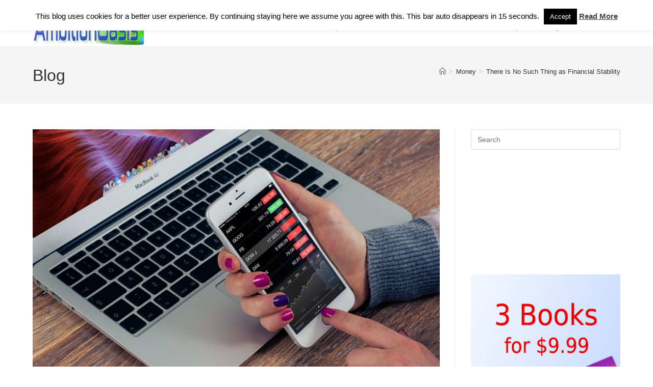

--- FILE ---
content_type: text/html; charset=UTF-8
request_url: https://www.ambitionoasis.com/there-is-no-such-thing-as-financial-stability/
body_size: 24071
content:
<!DOCTYPE html>
<html class="html" lang="en-US">
<head>
	<meta charset="UTF-8">
	<link rel="profile" href="https://gmpg.org/xfn/11">

	<meta name='robots' content='index, follow, max-image-preview:large, max-snippet:-1, max-video-preview:-1' />
	<style>img:is([sizes="auto" i], [sizes^="auto," i]) { contain-intrinsic-size: 3000px 1500px }</style>
	<link rel="pingback" href="https://www.ambitionoasis.com/xmlrpc.php">
<meta name="viewport" content="width=device-width, initial-scale=1"><!-- Jetpack Site Verification Tags -->
<meta name="google-site-verification" content="XjwetWgt-5x0D9oswvUZ4rqdovablBprQr-60jg6ZOk" />
<meta name="msvalidate.01" content="D9FF6C0F6215A610A3D8C9604014EC67" />
<meta name="p:domain_verify" content="d352f152f34639b4a8aaff88a8af0b71" />

	<!-- This site is optimized with the Yoast SEO plugin v26.8 - https://yoast.com/product/yoast-seo-wordpress/ -->
	<title>There Is No Such Thing as Financial Stability * AmbitionOasis.com</title>
	<meta name="description" content="There&#039;s an advantage of our modern society. Yes, things are kind of unstable if you have one source of income. Our solution: get more sources of income." />
	<link rel="canonical" href="https://www.ambitionoasis.com/there-is-no-such-thing-as-financial-stability/" />
	<meta property="og:locale" content="en_US" />
	<meta property="og:type" content="article" />
	<meta property="og:title" content="There Is No Such Thing as Financial Stability * AmbitionOasis.com" />
	<meta property="og:description" content="There&#039;s an advantage of our modern society. Yes, things are kind of unstable if you have one source of income. Our solution: get more sources of income." />
	<meta property="og:url" content="https://www.ambitionoasis.com/there-is-no-such-thing-as-financial-stability/" />
	<meta property="og:site_name" content="AmbitionOasis.com" />
	<meta property="article:publisher" content="https://www.facebook.com/ambitionoasis/" />
	<meta property="article:author" content="https://www.facebook.com/CornelManuK" />
	<meta property="article:published_time" content="2017-02-18T10:05:52+00:00" />
	<meta property="article:modified_time" content="2017-02-18T11:39:15+00:00" />
	<meta property="og:image" content="https://www.ambitionoasis.com/wp-content/uploads/2016/01/There-is-no-such-thing-as-financial-stability.jpg" />
	<meta property="og:image:width" content="640" />
	<meta property="og:image:height" content="425" />
	<meta property="og:image:type" content="image/jpeg" />
	<meta name="author" content="Cornel Manu" />
	<meta name="twitter:card" content="summary_large_image" />
	<meta name="twitter:creator" content="@AmbitionOasis" />
	<meta name="twitter:site" content="@AmbitionOasis" />
	<meta name="twitter:label1" content="Written by" />
	<meta name="twitter:data1" content="Cornel Manu" />
	<meta name="twitter:label2" content="Est. reading time" />
	<meta name="twitter:data2" content="3 minutes" />
	<script type="application/ld+json" class="yoast-schema-graph">{"@context":"https://schema.org","@graph":[{"@type":"Article","@id":"https://www.ambitionoasis.com/there-is-no-such-thing-as-financial-stability/#article","isPartOf":{"@id":"https://www.ambitionoasis.com/there-is-no-such-thing-as-financial-stability/"},"author":{"name":"Cornel Manu","@id":"https://www.ambitionoasis.com/#/schema/person/fe07865c0cf428045096c2d609731826"},"headline":"There Is No Such Thing as Financial Stability","datePublished":"2017-02-18T10:05:52+00:00","dateModified":"2017-02-18T11:39:15+00:00","mainEntityOfPage":{"@id":"https://www.ambitionoasis.com/there-is-no-such-thing-as-financial-stability/"},"wordCount":635,"commentCount":0,"publisher":{"@id":"https://www.ambitionoasis.com/#organization"},"image":{"@id":"https://www.ambitionoasis.com/there-is-no-such-thing-as-financial-stability/#primaryimage"},"thumbnailUrl":"https://www.ambitionoasis.com/wp-content/uploads/2016/01/There-is-no-such-thing-as-financial-stability.jpg","keywords":["better","changes","financial independence","make money","mindset","progress","self discipline"],"articleSection":["Money"],"inLanguage":"en-US","potentialAction":[{"@type":"CommentAction","name":"Comment","target":["https://www.ambitionoasis.com/there-is-no-such-thing-as-financial-stability/#respond"]}]},{"@type":"WebPage","@id":"https://www.ambitionoasis.com/there-is-no-such-thing-as-financial-stability/","url":"https://www.ambitionoasis.com/there-is-no-such-thing-as-financial-stability/","name":"There Is No Such Thing as Financial Stability * AmbitionOasis.com","isPartOf":{"@id":"https://www.ambitionoasis.com/#website"},"primaryImageOfPage":{"@id":"https://www.ambitionoasis.com/there-is-no-such-thing-as-financial-stability/#primaryimage"},"image":{"@id":"https://www.ambitionoasis.com/there-is-no-such-thing-as-financial-stability/#primaryimage"},"thumbnailUrl":"https://www.ambitionoasis.com/wp-content/uploads/2016/01/There-is-no-such-thing-as-financial-stability.jpg","datePublished":"2017-02-18T10:05:52+00:00","dateModified":"2017-02-18T11:39:15+00:00","description":"There's an advantage of our modern society. Yes, things are kind of unstable if you have one source of income. Our solution: get more sources of income.","breadcrumb":{"@id":"https://www.ambitionoasis.com/there-is-no-such-thing-as-financial-stability/#breadcrumb"},"inLanguage":"en-US","potentialAction":[{"@type":"ReadAction","target":["https://www.ambitionoasis.com/there-is-no-such-thing-as-financial-stability/"]}]},{"@type":"ImageObject","inLanguage":"en-US","@id":"https://www.ambitionoasis.com/there-is-no-such-thing-as-financial-stability/#primaryimage","url":"https://www.ambitionoasis.com/wp-content/uploads/2016/01/There-is-no-such-thing-as-financial-stability.jpg","contentUrl":"https://www.ambitionoasis.com/wp-content/uploads/2016/01/There-is-no-such-thing-as-financial-stability.jpg","width":640,"height":425,"caption":"There is no such thing as financial stability"},{"@type":"BreadcrumbList","@id":"https://www.ambitionoasis.com/there-is-no-such-thing-as-financial-stability/#breadcrumb","itemListElement":[{"@type":"ListItem","position":1,"name":"Home","item":"https://www.ambitionoasis.com/"},{"@type":"ListItem","position":2,"name":"There Is No Such Thing as Financial Stability"}]},{"@type":"WebSite","@id":"https://www.ambitionoasis.com/#website","url":"https://www.ambitionoasis.com/","name":"AmbitionOasis.com","description":"Inspirational Articles For A Better Life","publisher":{"@id":"https://www.ambitionoasis.com/#organization"},"potentialAction":[{"@type":"SearchAction","target":{"@type":"EntryPoint","urlTemplate":"https://www.ambitionoasis.com/?s={search_term_string}"},"query-input":{"@type":"PropertyValueSpecification","valueRequired":true,"valueName":"search_term_string"}}],"inLanguage":"en-US"},{"@type":"Organization","@id":"https://www.ambitionoasis.com/#organization","name":"AmbitionOasis.com","url":"https://www.ambitionoasis.com/","logo":{"@type":"ImageObject","inLanguage":"en-US","@id":"https://www.ambitionoasis.com/#/schema/logo/image/","url":"https://www.ambitionoasis.com/wp-content/uploads/2016/10/ambitionoasis300x100x2.png","contentUrl":"https://www.ambitionoasis.com/wp-content/uploads/2016/10/ambitionoasis300x100x2.png","width":300,"height":100,"caption":"AmbitionOasis.com"},"image":{"@id":"https://www.ambitionoasis.com/#/schema/logo/image/"},"sameAs":["https://www.facebook.com/ambitionoasis/","https://x.com/AmbitionOasis","https://www.instagram.com/ambitionoasis/","https://www.pinterest.com/ambitionoasis/"]},{"@type":"Person","@id":"https://www.ambitionoasis.com/#/schema/person/fe07865c0cf428045096c2d609731826","name":"Cornel Manu","image":{"@type":"ImageObject","inLanguage":"en-US","@id":"https://www.ambitionoasis.com/#/schema/person/image/","url":"https://secure.gravatar.com/avatar/c762c861db65d2bd1af3f205767044cd7090ea02b55ca2cb6a410e1119a09696?s=96&d=mm&r=g","contentUrl":"https://secure.gravatar.com/avatar/c762c861db65d2bd1af3f205767044cd7090ea02b55ca2cb6a410e1119a09696?s=96&d=mm&r=g","caption":"Cornel Manu"},"description":"Self-help author, ghostwriter, and copywriter. Founder of AmbitionOasis.com &amp; MyLoveQuotes.net. I love helping people have a better life by improving their health and their mindset. I am also a freelance writer that crafts amazing books, SEO articles, and killer copy. Hire me as freelance writer.","sameAs":["http://www.ambitionoasis.com/","https://www.facebook.com/CornelManuK"]}]}</script>
	<!-- / Yoast SEO plugin. -->


<link rel='dns-prefetch' href='//v0.wordpress.com' />
<link rel="alternate" type="application/rss+xml" title="AmbitionOasis.com &raquo; Feed" href="https://www.ambitionoasis.com/feed/" />
<link rel="alternate" type="application/rss+xml" title="AmbitionOasis.com &raquo; Comments Feed" href="https://www.ambitionoasis.com/comments/feed/" />
<link rel="alternate" type="application/rss+xml" title="AmbitionOasis.com &raquo; There Is No Such Thing as Financial Stability Comments Feed" href="https://www.ambitionoasis.com/there-is-no-such-thing-as-financial-stability/feed/" />
<script type="93c85f565a168a77ff9c46da-text/javascript">
window._wpemojiSettings = {"baseUrl":"https:\/\/s.w.org\/images\/core\/emoji\/16.0.1\/72x72\/","ext":".png","svgUrl":"https:\/\/s.w.org\/images\/core\/emoji\/16.0.1\/svg\/","svgExt":".svg","source":{"concatemoji":"https:\/\/www.ambitionoasis.com\/wp-includes\/js\/wp-emoji-release.min.js?ver=ff580a84c519a353258aa98dd8c94fd9"}};
/*! This file is auto-generated */
!function(s,n){var o,i,e;function c(e){try{var t={supportTests:e,timestamp:(new Date).valueOf()};sessionStorage.setItem(o,JSON.stringify(t))}catch(e){}}function p(e,t,n){e.clearRect(0,0,e.canvas.width,e.canvas.height),e.fillText(t,0,0);var t=new Uint32Array(e.getImageData(0,0,e.canvas.width,e.canvas.height).data),a=(e.clearRect(0,0,e.canvas.width,e.canvas.height),e.fillText(n,0,0),new Uint32Array(e.getImageData(0,0,e.canvas.width,e.canvas.height).data));return t.every(function(e,t){return e===a[t]})}function u(e,t){e.clearRect(0,0,e.canvas.width,e.canvas.height),e.fillText(t,0,0);for(var n=e.getImageData(16,16,1,1),a=0;a<n.data.length;a++)if(0!==n.data[a])return!1;return!0}function f(e,t,n,a){switch(t){case"flag":return n(e,"\ud83c\udff3\ufe0f\u200d\u26a7\ufe0f","\ud83c\udff3\ufe0f\u200b\u26a7\ufe0f")?!1:!n(e,"\ud83c\udde8\ud83c\uddf6","\ud83c\udde8\u200b\ud83c\uddf6")&&!n(e,"\ud83c\udff4\udb40\udc67\udb40\udc62\udb40\udc65\udb40\udc6e\udb40\udc67\udb40\udc7f","\ud83c\udff4\u200b\udb40\udc67\u200b\udb40\udc62\u200b\udb40\udc65\u200b\udb40\udc6e\u200b\udb40\udc67\u200b\udb40\udc7f");case"emoji":return!a(e,"\ud83e\udedf")}return!1}function g(e,t,n,a){var r="undefined"!=typeof WorkerGlobalScope&&self instanceof WorkerGlobalScope?new OffscreenCanvas(300,150):s.createElement("canvas"),o=r.getContext("2d",{willReadFrequently:!0}),i=(o.textBaseline="top",o.font="600 32px Arial",{});return e.forEach(function(e){i[e]=t(o,e,n,a)}),i}function t(e){var t=s.createElement("script");t.src=e,t.defer=!0,s.head.appendChild(t)}"undefined"!=typeof Promise&&(o="wpEmojiSettingsSupports",i=["flag","emoji"],n.supports={everything:!0,everythingExceptFlag:!0},e=new Promise(function(e){s.addEventListener("DOMContentLoaded",e,{once:!0})}),new Promise(function(t){var n=function(){try{var e=JSON.parse(sessionStorage.getItem(o));if("object"==typeof e&&"number"==typeof e.timestamp&&(new Date).valueOf()<e.timestamp+604800&&"object"==typeof e.supportTests)return e.supportTests}catch(e){}return null}();if(!n){if("undefined"!=typeof Worker&&"undefined"!=typeof OffscreenCanvas&&"undefined"!=typeof URL&&URL.createObjectURL&&"undefined"!=typeof Blob)try{var e="postMessage("+g.toString()+"("+[JSON.stringify(i),f.toString(),p.toString(),u.toString()].join(",")+"));",a=new Blob([e],{type:"text/javascript"}),r=new Worker(URL.createObjectURL(a),{name:"wpTestEmojiSupports"});return void(r.onmessage=function(e){c(n=e.data),r.terminate(),t(n)})}catch(e){}c(n=g(i,f,p,u))}t(n)}).then(function(e){for(var t in e)n.supports[t]=e[t],n.supports.everything=n.supports.everything&&n.supports[t],"flag"!==t&&(n.supports.everythingExceptFlag=n.supports.everythingExceptFlag&&n.supports[t]);n.supports.everythingExceptFlag=n.supports.everythingExceptFlag&&!n.supports.flag,n.DOMReady=!1,n.readyCallback=function(){n.DOMReady=!0}}).then(function(){return e}).then(function(){var e;n.supports.everything||(n.readyCallback(),(e=n.source||{}).concatemoji?t(e.concatemoji):e.wpemoji&&e.twemoji&&(t(e.twemoji),t(e.wpemoji)))}))}((window,document),window._wpemojiSettings);
</script>
<style id='wp-emoji-styles-inline-css'>

	img.wp-smiley, img.emoji {
		display: inline !important;
		border: none !important;
		box-shadow: none !important;
		height: 1em !important;
		width: 1em !important;
		margin: 0 0.07em !important;
		vertical-align: -0.1em !important;
		background: none !important;
		padding: 0 !important;
	}
</style>
<link rel='stylesheet' id='wp-block-library-css' href='https://www.ambitionoasis.com/wp-includes/css/dist/block-library/style.min.css?ver=ff580a84c519a353258aa98dd8c94fd9' media='all' />
<style id='wp-block-library-theme-inline-css'>
.wp-block-audio :where(figcaption){color:#555;font-size:13px;text-align:center}.is-dark-theme .wp-block-audio :where(figcaption){color:#ffffffa6}.wp-block-audio{margin:0 0 1em}.wp-block-code{border:1px solid #ccc;border-radius:4px;font-family:Menlo,Consolas,monaco,monospace;padding:.8em 1em}.wp-block-embed :where(figcaption){color:#555;font-size:13px;text-align:center}.is-dark-theme .wp-block-embed :where(figcaption){color:#ffffffa6}.wp-block-embed{margin:0 0 1em}.blocks-gallery-caption{color:#555;font-size:13px;text-align:center}.is-dark-theme .blocks-gallery-caption{color:#ffffffa6}:root :where(.wp-block-image figcaption){color:#555;font-size:13px;text-align:center}.is-dark-theme :root :where(.wp-block-image figcaption){color:#ffffffa6}.wp-block-image{margin:0 0 1em}.wp-block-pullquote{border-bottom:4px solid;border-top:4px solid;color:currentColor;margin-bottom:1.75em}.wp-block-pullquote cite,.wp-block-pullquote footer,.wp-block-pullquote__citation{color:currentColor;font-size:.8125em;font-style:normal;text-transform:uppercase}.wp-block-quote{border-left:.25em solid;margin:0 0 1.75em;padding-left:1em}.wp-block-quote cite,.wp-block-quote footer{color:currentColor;font-size:.8125em;font-style:normal;position:relative}.wp-block-quote:where(.has-text-align-right){border-left:none;border-right:.25em solid;padding-left:0;padding-right:1em}.wp-block-quote:where(.has-text-align-center){border:none;padding-left:0}.wp-block-quote.is-large,.wp-block-quote.is-style-large,.wp-block-quote:where(.is-style-plain){border:none}.wp-block-search .wp-block-search__label{font-weight:700}.wp-block-search__button{border:1px solid #ccc;padding:.375em .625em}:where(.wp-block-group.has-background){padding:1.25em 2.375em}.wp-block-separator.has-css-opacity{opacity:.4}.wp-block-separator{border:none;border-bottom:2px solid;margin-left:auto;margin-right:auto}.wp-block-separator.has-alpha-channel-opacity{opacity:1}.wp-block-separator:not(.is-style-wide):not(.is-style-dots){width:100px}.wp-block-separator.has-background:not(.is-style-dots){border-bottom:none;height:1px}.wp-block-separator.has-background:not(.is-style-wide):not(.is-style-dots){height:2px}.wp-block-table{margin:0 0 1em}.wp-block-table td,.wp-block-table th{word-break:normal}.wp-block-table :where(figcaption){color:#555;font-size:13px;text-align:center}.is-dark-theme .wp-block-table :where(figcaption){color:#ffffffa6}.wp-block-video :where(figcaption){color:#555;font-size:13px;text-align:center}.is-dark-theme .wp-block-video :where(figcaption){color:#ffffffa6}.wp-block-video{margin:0 0 1em}:root :where(.wp-block-template-part.has-background){margin-bottom:0;margin-top:0;padding:1.25em 2.375em}
</style>
<style id='classic-theme-styles-inline-css'>
/*! This file is auto-generated */
.wp-block-button__link{color:#fff;background-color:#32373c;border-radius:9999px;box-shadow:none;text-decoration:none;padding:calc(.667em + 2px) calc(1.333em + 2px);font-size:1.125em}.wp-block-file__button{background:#32373c;color:#fff;text-decoration:none}
</style>
<link rel='stylesheet' id='mediaelement-css' href='https://www.ambitionoasis.com/wp-includes/js/mediaelement/mediaelementplayer-legacy.min.css?ver=4.2.17' media='all' />
<link rel='stylesheet' id='wp-mediaelement-css' href='https://www.ambitionoasis.com/wp-includes/js/mediaelement/wp-mediaelement.min.css?ver=ff580a84c519a353258aa98dd8c94fd9' media='all' />
<style id='jetpack-sharing-buttons-style-inline-css'>
.jetpack-sharing-buttons__services-list{display:flex;flex-direction:row;flex-wrap:wrap;gap:0;list-style-type:none;margin:5px;padding:0}.jetpack-sharing-buttons__services-list.has-small-icon-size{font-size:12px}.jetpack-sharing-buttons__services-list.has-normal-icon-size{font-size:16px}.jetpack-sharing-buttons__services-list.has-large-icon-size{font-size:24px}.jetpack-sharing-buttons__services-list.has-huge-icon-size{font-size:36px}@media print{.jetpack-sharing-buttons__services-list{display:none!important}}.editor-styles-wrapper .wp-block-jetpack-sharing-buttons{gap:0;padding-inline-start:0}ul.jetpack-sharing-buttons__services-list.has-background{padding:1.25em 2.375em}
</style>
<style id='global-styles-inline-css'>
:root{--wp--preset--aspect-ratio--square: 1;--wp--preset--aspect-ratio--4-3: 4/3;--wp--preset--aspect-ratio--3-4: 3/4;--wp--preset--aspect-ratio--3-2: 3/2;--wp--preset--aspect-ratio--2-3: 2/3;--wp--preset--aspect-ratio--16-9: 16/9;--wp--preset--aspect-ratio--9-16: 9/16;--wp--preset--color--black: #000000;--wp--preset--color--cyan-bluish-gray: #abb8c3;--wp--preset--color--white: #ffffff;--wp--preset--color--pale-pink: #f78da7;--wp--preset--color--vivid-red: #cf2e2e;--wp--preset--color--luminous-vivid-orange: #ff6900;--wp--preset--color--luminous-vivid-amber: #fcb900;--wp--preset--color--light-green-cyan: #7bdcb5;--wp--preset--color--vivid-green-cyan: #00d084;--wp--preset--color--pale-cyan-blue: #8ed1fc;--wp--preset--color--vivid-cyan-blue: #0693e3;--wp--preset--color--vivid-purple: #9b51e0;--wp--preset--gradient--vivid-cyan-blue-to-vivid-purple: linear-gradient(135deg,rgba(6,147,227,1) 0%,rgb(155,81,224) 100%);--wp--preset--gradient--light-green-cyan-to-vivid-green-cyan: linear-gradient(135deg,rgb(122,220,180) 0%,rgb(0,208,130) 100%);--wp--preset--gradient--luminous-vivid-amber-to-luminous-vivid-orange: linear-gradient(135deg,rgba(252,185,0,1) 0%,rgba(255,105,0,1) 100%);--wp--preset--gradient--luminous-vivid-orange-to-vivid-red: linear-gradient(135deg,rgba(255,105,0,1) 0%,rgb(207,46,46) 100%);--wp--preset--gradient--very-light-gray-to-cyan-bluish-gray: linear-gradient(135deg,rgb(238,238,238) 0%,rgb(169,184,195) 100%);--wp--preset--gradient--cool-to-warm-spectrum: linear-gradient(135deg,rgb(74,234,220) 0%,rgb(151,120,209) 20%,rgb(207,42,186) 40%,rgb(238,44,130) 60%,rgb(251,105,98) 80%,rgb(254,248,76) 100%);--wp--preset--gradient--blush-light-purple: linear-gradient(135deg,rgb(255,206,236) 0%,rgb(152,150,240) 100%);--wp--preset--gradient--blush-bordeaux: linear-gradient(135deg,rgb(254,205,165) 0%,rgb(254,45,45) 50%,rgb(107,0,62) 100%);--wp--preset--gradient--luminous-dusk: linear-gradient(135deg,rgb(255,203,112) 0%,rgb(199,81,192) 50%,rgb(65,88,208) 100%);--wp--preset--gradient--pale-ocean: linear-gradient(135deg,rgb(255,245,203) 0%,rgb(182,227,212) 50%,rgb(51,167,181) 100%);--wp--preset--gradient--electric-grass: linear-gradient(135deg,rgb(202,248,128) 0%,rgb(113,206,126) 100%);--wp--preset--gradient--midnight: linear-gradient(135deg,rgb(2,3,129) 0%,rgb(40,116,252) 100%);--wp--preset--font-size--small: 13px;--wp--preset--font-size--medium: 20px;--wp--preset--font-size--large: 36px;--wp--preset--font-size--x-large: 42px;--wp--preset--spacing--20: 0.44rem;--wp--preset--spacing--30: 0.67rem;--wp--preset--spacing--40: 1rem;--wp--preset--spacing--50: 1.5rem;--wp--preset--spacing--60: 2.25rem;--wp--preset--spacing--70: 3.38rem;--wp--preset--spacing--80: 5.06rem;--wp--preset--shadow--natural: 6px 6px 9px rgba(0, 0, 0, 0.2);--wp--preset--shadow--deep: 12px 12px 50px rgba(0, 0, 0, 0.4);--wp--preset--shadow--sharp: 6px 6px 0px rgba(0, 0, 0, 0.2);--wp--preset--shadow--outlined: 6px 6px 0px -3px rgba(255, 255, 255, 1), 6px 6px rgba(0, 0, 0, 1);--wp--preset--shadow--crisp: 6px 6px 0px rgba(0, 0, 0, 1);}:where(.is-layout-flex){gap: 0.5em;}:where(.is-layout-grid){gap: 0.5em;}body .is-layout-flex{display: flex;}.is-layout-flex{flex-wrap: wrap;align-items: center;}.is-layout-flex > :is(*, div){margin: 0;}body .is-layout-grid{display: grid;}.is-layout-grid > :is(*, div){margin: 0;}:where(.wp-block-columns.is-layout-flex){gap: 2em;}:where(.wp-block-columns.is-layout-grid){gap: 2em;}:where(.wp-block-post-template.is-layout-flex){gap: 1.25em;}:where(.wp-block-post-template.is-layout-grid){gap: 1.25em;}.has-black-color{color: var(--wp--preset--color--black) !important;}.has-cyan-bluish-gray-color{color: var(--wp--preset--color--cyan-bluish-gray) !important;}.has-white-color{color: var(--wp--preset--color--white) !important;}.has-pale-pink-color{color: var(--wp--preset--color--pale-pink) !important;}.has-vivid-red-color{color: var(--wp--preset--color--vivid-red) !important;}.has-luminous-vivid-orange-color{color: var(--wp--preset--color--luminous-vivid-orange) !important;}.has-luminous-vivid-amber-color{color: var(--wp--preset--color--luminous-vivid-amber) !important;}.has-light-green-cyan-color{color: var(--wp--preset--color--light-green-cyan) !important;}.has-vivid-green-cyan-color{color: var(--wp--preset--color--vivid-green-cyan) !important;}.has-pale-cyan-blue-color{color: var(--wp--preset--color--pale-cyan-blue) !important;}.has-vivid-cyan-blue-color{color: var(--wp--preset--color--vivid-cyan-blue) !important;}.has-vivid-purple-color{color: var(--wp--preset--color--vivid-purple) !important;}.has-black-background-color{background-color: var(--wp--preset--color--black) !important;}.has-cyan-bluish-gray-background-color{background-color: var(--wp--preset--color--cyan-bluish-gray) !important;}.has-white-background-color{background-color: var(--wp--preset--color--white) !important;}.has-pale-pink-background-color{background-color: var(--wp--preset--color--pale-pink) !important;}.has-vivid-red-background-color{background-color: var(--wp--preset--color--vivid-red) !important;}.has-luminous-vivid-orange-background-color{background-color: var(--wp--preset--color--luminous-vivid-orange) !important;}.has-luminous-vivid-amber-background-color{background-color: var(--wp--preset--color--luminous-vivid-amber) !important;}.has-light-green-cyan-background-color{background-color: var(--wp--preset--color--light-green-cyan) !important;}.has-vivid-green-cyan-background-color{background-color: var(--wp--preset--color--vivid-green-cyan) !important;}.has-pale-cyan-blue-background-color{background-color: var(--wp--preset--color--pale-cyan-blue) !important;}.has-vivid-cyan-blue-background-color{background-color: var(--wp--preset--color--vivid-cyan-blue) !important;}.has-vivid-purple-background-color{background-color: var(--wp--preset--color--vivid-purple) !important;}.has-black-border-color{border-color: var(--wp--preset--color--black) !important;}.has-cyan-bluish-gray-border-color{border-color: var(--wp--preset--color--cyan-bluish-gray) !important;}.has-white-border-color{border-color: var(--wp--preset--color--white) !important;}.has-pale-pink-border-color{border-color: var(--wp--preset--color--pale-pink) !important;}.has-vivid-red-border-color{border-color: var(--wp--preset--color--vivid-red) !important;}.has-luminous-vivid-orange-border-color{border-color: var(--wp--preset--color--luminous-vivid-orange) !important;}.has-luminous-vivid-amber-border-color{border-color: var(--wp--preset--color--luminous-vivid-amber) !important;}.has-light-green-cyan-border-color{border-color: var(--wp--preset--color--light-green-cyan) !important;}.has-vivid-green-cyan-border-color{border-color: var(--wp--preset--color--vivid-green-cyan) !important;}.has-pale-cyan-blue-border-color{border-color: var(--wp--preset--color--pale-cyan-blue) !important;}.has-vivid-cyan-blue-border-color{border-color: var(--wp--preset--color--vivid-cyan-blue) !important;}.has-vivid-purple-border-color{border-color: var(--wp--preset--color--vivid-purple) !important;}.has-vivid-cyan-blue-to-vivid-purple-gradient-background{background: var(--wp--preset--gradient--vivid-cyan-blue-to-vivid-purple) !important;}.has-light-green-cyan-to-vivid-green-cyan-gradient-background{background: var(--wp--preset--gradient--light-green-cyan-to-vivid-green-cyan) !important;}.has-luminous-vivid-amber-to-luminous-vivid-orange-gradient-background{background: var(--wp--preset--gradient--luminous-vivid-amber-to-luminous-vivid-orange) !important;}.has-luminous-vivid-orange-to-vivid-red-gradient-background{background: var(--wp--preset--gradient--luminous-vivid-orange-to-vivid-red) !important;}.has-very-light-gray-to-cyan-bluish-gray-gradient-background{background: var(--wp--preset--gradient--very-light-gray-to-cyan-bluish-gray) !important;}.has-cool-to-warm-spectrum-gradient-background{background: var(--wp--preset--gradient--cool-to-warm-spectrum) !important;}.has-blush-light-purple-gradient-background{background: var(--wp--preset--gradient--blush-light-purple) !important;}.has-blush-bordeaux-gradient-background{background: var(--wp--preset--gradient--blush-bordeaux) !important;}.has-luminous-dusk-gradient-background{background: var(--wp--preset--gradient--luminous-dusk) !important;}.has-pale-ocean-gradient-background{background: var(--wp--preset--gradient--pale-ocean) !important;}.has-electric-grass-gradient-background{background: var(--wp--preset--gradient--electric-grass) !important;}.has-midnight-gradient-background{background: var(--wp--preset--gradient--midnight) !important;}.has-small-font-size{font-size: var(--wp--preset--font-size--small) !important;}.has-medium-font-size{font-size: var(--wp--preset--font-size--medium) !important;}.has-large-font-size{font-size: var(--wp--preset--font-size--large) !important;}.has-x-large-font-size{font-size: var(--wp--preset--font-size--x-large) !important;}
:where(.wp-block-post-template.is-layout-flex){gap: 1.25em;}:where(.wp-block-post-template.is-layout-grid){gap: 1.25em;}
:where(.wp-block-columns.is-layout-flex){gap: 2em;}:where(.wp-block-columns.is-layout-grid){gap: 2em;}
:root :where(.wp-block-pullquote){font-size: 1.5em;line-height: 1.6;}
</style>
<link rel='stylesheet' id='cookie-law-info-css' href='https://www.ambitionoasis.com/wp-content/plugins/cookie-law-info/legacy/public/css/cookie-law-info-public.css?ver=3.3.9.1' media='all' />
<link rel='stylesheet' id='cookie-law-info-gdpr-css' href='https://www.ambitionoasis.com/wp-content/plugins/cookie-law-info/legacy/public/css/cookie-law-info-gdpr.css?ver=3.3.9.1' media='all' />
<link rel='stylesheet' id='fontawesome-css-6-css' href='https://www.ambitionoasis.com/wp-content/plugins/wp-font-awesome/font-awesome/css/fontawesome-all.min.css?ver=1.8.0' media='all' />
<link rel='stylesheet' id='fontawesome-css-4-css' href='https://www.ambitionoasis.com/wp-content/plugins/wp-font-awesome/font-awesome/css/v4-shims.min.css?ver=1.8.0' media='all' />
<link rel='stylesheet' id='font-awesome-css' href='https://www.ambitionoasis.com/wp-content/themes/oceanwp/assets/fonts/fontawesome/css/all.min.css?ver=6.7.2' media='all' />
<link rel='stylesheet' id='simple-line-icons-css' href='https://www.ambitionoasis.com/wp-content/themes/oceanwp/assets/css/third/simple-line-icons.min.css?ver=2.4.0' media='all' />
<link rel='stylesheet' id='oceanwp-style-css' href='https://www.ambitionoasis.com/wp-content/themes/oceanwp/assets/css/style.min.css?ver=4.0.7' media='all' />
<link rel='stylesheet' id='sharedaddy-css' href='https://www.ambitionoasis.com/wp-content/plugins/jetpack/modules/sharedaddy/sharing.css?ver=15.4' media='all' />
<link rel='stylesheet' id='social-logos-css' href='https://www.ambitionoasis.com/wp-content/plugins/jetpack/_inc/social-logos/social-logos.min.css?ver=15.4' media='all' />
<script src="https://www.ambitionoasis.com/wp-includes/js/jquery/jquery.min.js?ver=3.7.1" id="jquery-core-js" type="93c85f565a168a77ff9c46da-text/javascript"></script>
<script src="https://www.ambitionoasis.com/wp-includes/js/jquery/jquery-migrate.min.js?ver=3.4.1" id="jquery-migrate-js" type="93c85f565a168a77ff9c46da-text/javascript"></script>
<script id="cookie-law-info-js-extra" type="93c85f565a168a77ff9c46da-text/javascript">
var Cli_Data = {"nn_cookie_ids":[],"cookielist":[],"non_necessary_cookies":[],"ccpaEnabled":"","ccpaRegionBased":"","ccpaBarEnabled":"","strictlyEnabled":["necessary","obligatoire"],"ccpaType":"gdpr","js_blocking":"","custom_integration":"","triggerDomRefresh":"","secure_cookies":""};
var cli_cookiebar_settings = {"animate_speed_hide":"500","animate_speed_show":"500","background":"#fff","border":"#6997bf","border_on":"","button_1_button_colour":"#000","button_1_button_hover":"#000000","button_1_link_colour":"#fff","button_1_as_button":"1","button_1_new_win":"","button_2_button_colour":"#333","button_2_button_hover":"#292929","button_2_link_colour":"#444","button_2_as_button":"","button_2_hidebar":"1","button_3_button_colour":"#000","button_3_button_hover":"#000000","button_3_link_colour":"#fff","button_3_as_button":"1","button_3_new_win":"","button_4_button_colour":"#000","button_4_button_hover":"#000000","button_4_link_colour":"#fff","button_4_as_button":"1","button_7_button_colour":"#61a229","button_7_button_hover":"#4e8221","button_7_link_colour":"#fff","button_7_as_button":"1","button_7_new_win":"","font_family":"inherit","header_fix":"","notify_animate_hide":"","notify_animate_show":"1","notify_div_id":"#cookie-law-info-bar","notify_position_horizontal":"right","notify_position_vertical":"top","scroll_close":"","scroll_close_reload":"","accept_close_reload":"","reject_close_reload":"","showagain_tab":"","showagain_background":"#fff","showagain_border":"#000","showagain_div_id":"#cookie-law-info-again","showagain_x_position":"100px","text":"#000","show_once_yn":"1","show_once":"15000","logging_on":"","as_popup":"","popup_overlay":"1","bar_heading_text":"","cookie_bar_as":"banner","popup_showagain_position":"bottom-right","widget_position":"left"};
var log_object = {"ajax_url":"https:\/\/www.ambitionoasis.com\/wp-admin\/admin-ajax.php"};
</script>
<script src="https://www.ambitionoasis.com/wp-content/plugins/cookie-law-info/legacy/public/js/cookie-law-info-public.js?ver=3.3.9.1" id="cookie-law-info-js" type="93c85f565a168a77ff9c46da-text/javascript"></script>
<link rel="https://api.w.org/" href="https://www.ambitionoasis.com/wp-json/" /><link rel="alternate" title="JSON" type="application/json" href="https://www.ambitionoasis.com/wp-json/wp/v2/posts/433" /><link rel="EditURI" type="application/rsd+xml" title="RSD" href="https://www.ambitionoasis.com/xmlrpc.php?rsd" />

<link rel='shortlink' href='https://www.ambitionoasis.com/?p=433' />
<link rel="alternate" title="oEmbed (JSON)" type="application/json+oembed" href="https://www.ambitionoasis.com/wp-json/oembed/1.0/embed?url=https%3A%2F%2Fwww.ambitionoasis.com%2Fthere-is-no-such-thing-as-financial-stability%2F" />
<link rel="alternate" title="oEmbed (XML)" type="text/xml+oembed" href="https://www.ambitionoasis.com/wp-json/oembed/1.0/embed?url=https%3A%2F%2Fwww.ambitionoasis.com%2Fthere-is-no-such-thing-as-financial-stability%2F&#038;format=xml" />
<style>.recentcomments a{display:inline !important;padding:0 !important;margin:0 !important;}</style><link rel="icon" href="https://www.ambitionoasis.com/wp-content/uploads/2015/09/cropped-palm-tree-512-512-1-32x32.png?x69837" sizes="32x32" />
<link rel="icon" href="https://www.ambitionoasis.com/wp-content/uploads/2015/09/cropped-palm-tree-512-512-1-192x192.png?x69837" sizes="192x192" />
<link rel="apple-touch-icon" href="https://www.ambitionoasis.com/wp-content/uploads/2015/09/cropped-palm-tree-512-512-1-180x180.png?x69837" />
<meta name="msapplication-TileImage" content="https://www.ambitionoasis.com/wp-content/uploads/2015/09/cropped-palm-tree-512-512-1-270x270.png" />
<!-- OceanWP CSS -->
<style type="text/css">
/* Colors */body .theme-button,body input[type="submit"],body button[type="submit"],body button,body .button,body div.wpforms-container-full .wpforms-form input[type=submit],body div.wpforms-container-full .wpforms-form button[type=submit],body div.wpforms-container-full .wpforms-form .wpforms-page-button,.woocommerce-cart .wp-element-button,.woocommerce-checkout .wp-element-button,.wp-block-button__link{border-color:#ffffff}body .theme-button:hover,body input[type="submit"]:hover,body button[type="submit"]:hover,body button:hover,body .button:hover,body div.wpforms-container-full .wpforms-form input[type=submit]:hover,body div.wpforms-container-full .wpforms-form input[type=submit]:active,body div.wpforms-container-full .wpforms-form button[type=submit]:hover,body div.wpforms-container-full .wpforms-form button[type=submit]:active,body div.wpforms-container-full .wpforms-form .wpforms-page-button:hover,body div.wpforms-container-full .wpforms-form .wpforms-page-button:active,.woocommerce-cart .wp-element-button:hover,.woocommerce-checkout .wp-element-button:hover,.wp-block-button__link:hover{border-color:#ffffff}/* OceanWP Style Settings CSS */.theme-button,input[type="submit"],button[type="submit"],button,.button,body div.wpforms-container-full .wpforms-form input[type=submit],body div.wpforms-container-full .wpforms-form button[type=submit],body div.wpforms-container-full .wpforms-form .wpforms-page-button{border-style:solid}.theme-button,input[type="submit"],button[type="submit"],button,.button,body div.wpforms-container-full .wpforms-form input[type=submit],body div.wpforms-container-full .wpforms-form button[type=submit],body div.wpforms-container-full .wpforms-form .wpforms-page-button{border-width:1px}form input[type="text"],form input[type="password"],form input[type="email"],form input[type="url"],form input[type="date"],form input[type="month"],form input[type="time"],form input[type="datetime"],form input[type="datetime-local"],form input[type="week"],form input[type="number"],form input[type="search"],form input[type="tel"],form input[type="color"],form select,form textarea,.woocommerce .woocommerce-checkout .select2-container--default .select2-selection--single{border-style:solid}body div.wpforms-container-full .wpforms-form input[type=date],body div.wpforms-container-full .wpforms-form input[type=datetime],body div.wpforms-container-full .wpforms-form input[type=datetime-local],body div.wpforms-container-full .wpforms-form input[type=email],body div.wpforms-container-full .wpforms-form input[type=month],body div.wpforms-container-full .wpforms-form input[type=number],body div.wpforms-container-full .wpforms-form input[type=password],body div.wpforms-container-full .wpforms-form input[type=range],body div.wpforms-container-full .wpforms-form input[type=search],body div.wpforms-container-full .wpforms-form input[type=tel],body div.wpforms-container-full .wpforms-form input[type=text],body div.wpforms-container-full .wpforms-form input[type=time],body div.wpforms-container-full .wpforms-form input[type=url],body div.wpforms-container-full .wpforms-form input[type=week],body div.wpforms-container-full .wpforms-form select,body div.wpforms-container-full .wpforms-form textarea{border-style:solid}form input[type="text"],form input[type="password"],form input[type="email"],form input[type="url"],form input[type="date"],form input[type="month"],form input[type="time"],form input[type="datetime"],form input[type="datetime-local"],form input[type="week"],form input[type="number"],form input[type="search"],form input[type="tel"],form input[type="color"],form select,form textarea{border-radius:3px}body div.wpforms-container-full .wpforms-form input[type=date],body div.wpforms-container-full .wpforms-form input[type=datetime],body div.wpforms-container-full .wpforms-form input[type=datetime-local],body div.wpforms-container-full .wpforms-form input[type=email],body div.wpforms-container-full .wpforms-form input[type=month],body div.wpforms-container-full .wpforms-form input[type=number],body div.wpforms-container-full .wpforms-form input[type=password],body div.wpforms-container-full .wpforms-form input[type=range],body div.wpforms-container-full .wpforms-form input[type=search],body div.wpforms-container-full .wpforms-form input[type=tel],body div.wpforms-container-full .wpforms-form input[type=text],body div.wpforms-container-full .wpforms-form input[type=time],body div.wpforms-container-full .wpforms-form input[type=url],body div.wpforms-container-full .wpforms-form input[type=week],body div.wpforms-container-full .wpforms-form select,body div.wpforms-container-full .wpforms-form textarea{border-radius:3px}/* Header */#site-header.has-header-media .overlay-header-media{background-color:rgba(0,0,0,0.5)}#site-logo #site-logo-inner a img,#site-header.center-header #site-navigation-wrap .middle-site-logo a img{max-width:220px}/* Blog CSS */.blog-entry.thumbnail-entry .blog-entry-category a{color:#81d742}.ocean-single-post-header ul.meta-item li a:hover{color:#333333}/* Typography */body{font-size:14px;line-height:1.8}h1,h2,h3,h4,h5,h6,.theme-heading,.widget-title,.oceanwp-widget-recent-posts-title,.comment-reply-title,.entry-title,.sidebar-box .widget-title{line-height:1.4}h1{font-size:23px;line-height:1.4}h2{font-size:20px;line-height:1.4}h3{font-size:18px;line-height:1.4}h4{font-size:17px;line-height:1.4}h5{font-size:14px;line-height:1.4}h6{font-size:15px;line-height:1.4}.page-header .page-header-title,.page-header.background-image-page-header .page-header-title{font-size:32px;line-height:1.4}.page-header .page-subheading{font-size:15px;line-height:1.8}.site-breadcrumbs,.site-breadcrumbs a{font-size:13px;line-height:1.4}#top-bar-content,#top-bar-social-alt{font-size:12px;line-height:1.8}#site-logo a.site-logo-text{font-size:24px;line-height:1.8}.dropdown-menu ul li a.menu-link,#site-header.full_screen-header .fs-dropdown-menu ul.sub-menu li a{font-size:12px;line-height:1.2;letter-spacing:.6px}.sidr-class-dropdown-menu li a,a.sidr-class-toggle-sidr-close,#mobile-dropdown ul li a,body #mobile-fullscreen ul li a{font-size:15px;line-height:1.8}.blog-entry.post .blog-entry-header .entry-title a{font-size:24px;line-height:1.4}.ocean-single-post-header .single-post-title{font-size:34px;line-height:1.4;letter-spacing:.6px}.ocean-single-post-header ul.meta-item li,.ocean-single-post-header ul.meta-item li a{font-size:13px;line-height:1.4;letter-spacing:.6px}.ocean-single-post-header .post-author-name,.ocean-single-post-header .post-author-name a{font-size:14px;line-height:1.4;letter-spacing:.6px}.ocean-single-post-header .post-author-description{font-size:12px;line-height:1.4;letter-spacing:.6px}.single-post .entry-title{line-height:1.4;letter-spacing:.6px}.single-post ul.meta li,.single-post ul.meta li a{font-size:14px;line-height:1.4;letter-spacing:.6px}.sidebar-box .widget-title,.sidebar-box.widget_block .wp-block-heading{font-size:13px;line-height:1;letter-spacing:1px}#footer-widgets .footer-box .widget-title{font-size:13px;line-height:1;letter-spacing:1px}#footer-bottom #copyright{font-size:12px;line-height:1}#footer-bottom #footer-bottom-menu{font-size:12px;line-height:1}.woocommerce-store-notice.demo_store{line-height:2;letter-spacing:1.5px}.demo_store .woocommerce-store-notice__dismiss-link{line-height:2;letter-spacing:1.5px}.woocommerce ul.products li.product li.title h2,.woocommerce ul.products li.product li.title a{font-size:14px;line-height:1.5}.woocommerce ul.products li.product li.category,.woocommerce ul.products li.product li.category a{font-size:12px;line-height:1}.woocommerce ul.products li.product .price{font-size:18px;line-height:1}.woocommerce ul.products li.product .button,.woocommerce ul.products li.product .product-inner .added_to_cart{font-size:12px;line-height:1.5;letter-spacing:1px}.woocommerce ul.products li.owp-woo-cond-notice span,.woocommerce ul.products li.owp-woo-cond-notice a{font-size:16px;line-height:1;letter-spacing:1px;font-weight:600;text-transform:capitalize}.woocommerce div.product .product_title{font-size:24px;line-height:1.4;letter-spacing:.6px}.woocommerce div.product p.price{font-size:36px;line-height:1}.woocommerce .owp-btn-normal .summary form button.button,.woocommerce .owp-btn-big .summary form button.button,.woocommerce .owp-btn-very-big .summary form button.button{font-size:12px;line-height:1.5;letter-spacing:1px;text-transform:uppercase}.woocommerce div.owp-woo-single-cond-notice span,.woocommerce div.owp-woo-single-cond-notice a{font-size:18px;line-height:2;letter-spacing:1.5px;font-weight:600;text-transform:capitalize}
</style></head>

<body class="wp-singular post-template-default single single-post postid-433 single-format-standard wp-custom-logo wp-embed-responsive wp-theme-oceanwp oceanwp-theme dropdown-mobile default-breakpoint has-sidebar content-right-sidebar post-in-category-money has-topbar has-breadcrumbs" itemscope="itemscope" itemtype="https://schema.org/Article">

	
	
	<div id="outer-wrap" class="site clr">

		<a class="skip-link screen-reader-text" href="#main">Skip to content</a>

		
		<div id="wrap" class="clr">

			

<div id="top-bar-wrap" class="clr">

	<div id="top-bar" class="clr container has-no-content">

		
		<div id="top-bar-inner" class="clr">

			

		</div><!-- #top-bar-inner -->

		
	</div><!-- #top-bar -->

</div><!-- #top-bar-wrap -->


			
<header id="site-header" class="minimal-header clr" data-height="74" itemscope="itemscope" itemtype="https://schema.org/WPHeader" role="banner">

	
					
			<div id="site-header-inner" class="clr container">

				
				

<div id="site-logo" class="clr" itemscope itemtype="https://schema.org/Brand" >

	
	<div id="site-logo-inner" class="clr">

		<a href="https://www.ambitionoasis.com/" class="custom-logo-link" rel="home"><img width="300" height="100" src="https://www.ambitionoasis.com/wp-content/uploads/2023/12/ambitionoasis300x100x2.png?x69837" class="custom-logo" alt="AmbitionOasis.com" decoding="async" /></a>
	</div><!-- #site-logo-inner -->

	
	
</div><!-- #site-logo -->

			<div id="site-navigation-wrap" class="clr">
			
			
			
			<nav id="site-navigation" class="navigation main-navigation clr" itemscope="itemscope" itemtype="https://schema.org/SiteNavigationElement" role="navigation" >

				<ul id="menu-menu-1" class="main-menu dropdown-menu sf-menu"><li id="menu-item-3324" class="menu-item menu-item-type-taxonomy menu-item-object-category menu-item-3324"><a href="https://www.ambitionoasis.com/category/books/" class="menu-link"><span class="text-wrap">Books</span></a></li><li id="menu-item-36" class="menu-item menu-item-type-taxonomy menu-item-object-category menu-item-36"><a href="https://www.ambitionoasis.com/category/motivation/" class="menu-link"><span class="text-wrap">Motivation</span></a></li><li id="menu-item-68" class="menu-item menu-item-type-taxonomy menu-item-object-category menu-item-68"><a href="https://www.ambitionoasis.com/category/personal-development/" class="menu-link"><span class="text-wrap">Personal Development</span></a></li><li id="menu-item-33" class="menu-item menu-item-type-taxonomy menu-item-object-category menu-item-33"><a href="https://www.ambitionoasis.com/category/health-and-fitness/" class="menu-link"><span class="text-wrap">Health and Fitness</span></a></li><li id="menu-item-34" class="menu-item menu-item-type-taxonomy menu-item-object-category menu-item-34"><a href="https://www.ambitionoasis.com/category/love-and-relationships/" class="menu-link"><span class="text-wrap">Love and Relationships</span></a></li><li id="menu-item-35" class="menu-item menu-item-type-taxonomy menu-item-object-category current-post-ancestor current-menu-parent current-post-parent menu-item-35"><a href="https://www.ambitionoasis.com/category/money/" class="menu-link"><span class="text-wrap">Money</span></a></li><li id="menu-item-2200" class="menu-item menu-item-type-taxonomy menu-item-object-category menu-item-2200"><a href="https://www.ambitionoasis.com/category/videos/" class="menu-link"><span class="text-wrap">Videos</span></a></li><li class="search-toggle-li" ><a href="https://www.ambitionoasis.com/#" class="site-search-toggle search-dropdown-toggle"><span class="screen-reader-text">Toggle website search</span><i class=" icon-magnifier" aria-hidden="true" role="img"></i></a></li></ul>
<div id="searchform-dropdown" class="header-searchform-wrap clr" >
	
<form aria-label="Search this website" role="search" method="get" class="searchform" action="https://www.ambitionoasis.com/">	
	<input aria-label="Insert search query" type="search" id="ocean-search-form-1" class="field" autocomplete="off" placeholder="Search" name="s">
		</form>
</div><!-- #searchform-dropdown -->

			</nav><!-- #site-navigation -->

			
			
					</div><!-- #site-navigation-wrap -->
			
		
	
				
	
	<div class="oceanwp-mobile-menu-icon clr mobile-right">

		
		
		
		<a href="https://www.ambitionoasis.com/#mobile-menu-toggle" class="mobile-menu"  aria-label="Mobile Menu">
							<i class="fa fa-bars" aria-hidden="true"></i>
								<span class="oceanwp-text">Menu</span>
				<span class="oceanwp-close-text">Close</span>
						</a>

		
		
		
	</div><!-- #oceanwp-mobile-menu-navbar -->

	

			</div><!-- #site-header-inner -->

			
<div id="mobile-dropdown" class="clr" >

	<nav class="clr" itemscope="itemscope" itemtype="https://schema.org/SiteNavigationElement">

		<ul id="menu-menu-2" class="menu"><li class="menu-item menu-item-type-taxonomy menu-item-object-category menu-item-3324"><a href="https://www.ambitionoasis.com/category/books/">Books</a></li>
<li class="menu-item menu-item-type-taxonomy menu-item-object-category menu-item-36"><a href="https://www.ambitionoasis.com/category/motivation/">Motivation</a></li>
<li class="menu-item menu-item-type-taxonomy menu-item-object-category menu-item-68"><a href="https://www.ambitionoasis.com/category/personal-development/">Personal Development</a></li>
<li class="menu-item menu-item-type-taxonomy menu-item-object-category menu-item-33"><a href="https://www.ambitionoasis.com/category/health-and-fitness/">Health and Fitness</a></li>
<li class="menu-item menu-item-type-taxonomy menu-item-object-category menu-item-34"><a href="https://www.ambitionoasis.com/category/love-and-relationships/">Love and Relationships</a></li>
<li class="menu-item menu-item-type-taxonomy menu-item-object-category current-post-ancestor current-menu-parent current-post-parent menu-item-35"><a href="https://www.ambitionoasis.com/category/money/">Money</a></li>
<li class="menu-item menu-item-type-taxonomy menu-item-object-category menu-item-2200"><a href="https://www.ambitionoasis.com/category/videos/">Videos</a></li>
<li class="search-toggle-li" ><a href="https://www.ambitionoasis.com/#" class="site-search-toggle search-dropdown-toggle"><span class="screen-reader-text">Toggle website search</span><i class=" icon-magnifier" aria-hidden="true" role="img"></i></a></li></ul>
<div id="mobile-menu-search" class="clr">
	<form aria-label="Search this website" method="get" action="https://www.ambitionoasis.com/" class="mobile-searchform">
		<input aria-label="Insert search query" value="" class="field" id="ocean-mobile-search-2" type="search" name="s" autocomplete="off" placeholder="Search" />
		<button aria-label="Submit search" type="submit" class="searchform-submit">
			<i class=" icon-magnifier" aria-hidden="true" role="img"></i>		</button>
					</form>
</div><!-- .mobile-menu-search -->

	</nav>

</div>

			
			
		
		
</header><!-- #site-header -->


			
			<main id="main" class="site-main clr"  role="main">

				

<header class="page-header">

	
	<div class="container clr page-header-inner">

		
			<h1 class="page-header-title clr" itemprop="headline">Blog</h1>

			
		
		<nav role="navigation" aria-label="Breadcrumbs" class="site-breadcrumbs clr position-"><ol class="trail-items" itemscope itemtype="http://schema.org/BreadcrumbList"><meta name="numberOfItems" content="3" /><meta name="itemListOrder" content="Ascending" /><li class="trail-item trail-begin" itemprop="itemListElement" itemscope itemtype="https://schema.org/ListItem"><a href="https://www.ambitionoasis.com" rel="home" aria-label="Home" itemprop="item"><span itemprop="name"><i class=" icon-home" aria-hidden="true" role="img"></i><span class="breadcrumb-home has-icon">Home</span></span></a><span class="breadcrumb-sep">></span><meta itemprop="position" content="1" /></li><li class="trail-item" itemprop="itemListElement" itemscope itemtype="https://schema.org/ListItem"><a href="https://www.ambitionoasis.com/category/money/" itemprop="item"><span itemprop="name">Money</span></a><span class="breadcrumb-sep">></span><meta itemprop="position" content="2" /></li><li class="trail-item trail-end" itemprop="itemListElement" itemscope itemtype="https://schema.org/ListItem"><span itemprop="name"><a href="https://www.ambitionoasis.com/there-is-no-such-thing-as-financial-stability/">There Is No Such Thing as Financial Stability</a></span><meta itemprop="position" content="3" /></li></ol></nav>
	</div><!-- .page-header-inner -->

	
	
</header><!-- .page-header -->


	
	<div id="content-wrap" class="container clr">

		
		<div id="primary" class="content-area clr">

			
			<div id="content" class="site-content clr">

				
				
<article id="post-433">

	
<div class="thumbnail">

	<img width="640" height="425" src="https://www.ambitionoasis.com/wp-content/uploads/2016/01/There-is-no-such-thing-as-financial-stability.jpg?x69837" class="attachment-full size-full wp-post-image" alt="You are currently viewing There Is No Such Thing as Financial Stability" itemprop="image" decoding="async" fetchpriority="high" srcset="https://www.ambitionoasis.com/wp-content/uploads/2016/01/There-is-no-such-thing-as-financial-stability.jpg 640w, https://www.ambitionoasis.com/wp-content/uploads/2016/01/There-is-no-such-thing-as-financial-stability-300x199.jpg 300w" sizes="(max-width: 640px) 100vw, 640px" />
</div><!-- .thumbnail -->


<header class="entry-header clr">
	<h2 class="single-post-title entry-title" itemprop="headline">There Is No Such Thing as Financial Stability</h2><!-- .single-post-title -->
</header><!-- .entry-header -->


<ul class="meta ospm-modern clr">

	
					<li class="meta-author" itemprop="name"><span class="screen-reader-text">Post author:</span><i class=" icon-user" aria-hidden="true" role="img"></i><a href="https://www.ambitionoasis.com/author/cornelmanu/" title="Posts by Cornel Manu" rel="author"  itemprop="author" itemscope="itemscope" itemtype="https://schema.org/Person">Cornel Manu</a></li>
		
		
		
		
		
		
	
		
					<li class="meta-date" itemprop="datePublished"><span class="screen-reader-text">Post published:</span><i class=" icon-clock" aria-hidden="true" role="img"></i>February 18, 2017</li>
		
		
		
		
		
	
		
		
		
					<li class="meta-cat"><span class="screen-reader-text">Post category:</span><i class=" icon-folder" aria-hidden="true" role="img"></i><a href="https://www.ambitionoasis.com/category/money/" rel="category tag">Money</a></li>
		
		
		
	
		
		
		
		
		
					<li class="meta-comments"><span class="screen-reader-text">Post comments:</span><i class=" icon-bubble" aria-hidden="true" role="img"></i><a href="https://www.ambitionoasis.com/there-is-no-such-thing-as-financial-stability/#respond" class="comments-link" >0 Comments</a></li>
		
	
</ul>



<div class="entry-content clr" itemprop="text">
	<p>You either progress or slowly advance to broke. I know, I just contradicted our modern society philosophy. But this stability is an illusion, and the sooner you <img decoding="async" class="alignright size-medium wp-image-434" src="https://www.ambitionoasis.com/wp-content/uploads/2016/01/There-is-no-such-thing-as-financial-stability-300x199.jpg?x69837" alt="There is no such thing as financial stability" width="300" height="199" srcset="https://www.ambitionoasis.com/wp-content/uploads/2016/01/There-is-no-such-thing-as-financial-stability-300x199.jpg 300w, https://www.ambitionoasis.com/wp-content/uploads/2016/01/There-is-no-such-thing-as-financial-stability.jpg 640w" sizes="(max-width: 300px) 100vw, 300px" />realize the better for your wealth.</p>
<p>If you sleep on this false security thinking that your future is safe just because you have a paycheck, you will be caught off guard when financial difficulties come along.</p>
<h2>Why is the financial stability an illusion?</h2>
<p>Let&#8217;s take an example: John earns 20.000 $ a year from his job. That sounds nice. He feels safe because has the same amount of money coming towards him each month.</p>
<p>Meanwhile, prices go up, he has more taxes to pay, he has a beautiful newborn baby, real estates lose their value and his company is on a bankruptcy risk.</p>
<p><strong>Bottom line:</strong> he makes, in fact, less every year, because with all the rises on groceries and other expenses, he got less money in his pocket left. Maybe he doesn&#8217;t realize it that much, but when he will it will be written &#8220;bankrupt&#8221; on his forehead.</p>
<p>As you can see, John doesn&#8217;t have the financial stability he thought he did.</p>
<h2>Why do we need to know this?</h2>
<p>Getting awake from this illusion will make us prepare our financial wealth. When you think &#8220;Hey, I have stability, I don&#8217;t have to worry about it anymore&#8221;, that&#8217;s when you start to advance to broke. Because you just ignore your finances, and when things will go down you will be unprepared.</p>
<p>Now, I don&#8217;t say that being an employed means that you are risking it all so you shouldn&#8217;t do it at all. &#x1f602; What I am really trying to say is that you must be prepared by increasing your income.</p>
<h2>What&#8217;s the solution for this?</h2>
<p>We are fixers, so we won&#8217;t focus that much on the problem, right? We know it, now it&#8217;s time to get to the action.</p>
<p>There&#8217;s an advantage of our modern society. Yes, things are kind of unstable if you have one source of income. That brings us to our solution: get more sources of income. You don&#8217;t need an extra job to get more money.</p>
<p>That&#8217;s our modern advantage: writing articles, taking pictures, investing in stock market and even blogging about your hobbies can help you make more money. There are many ways to increase our income.</p>
<p><em><strong>You might also like: <a href="https://www.ambitionoasis.com/easy-methods-to-make-money-online/">Easy methods to make money online</a></strong></em></p>
<p>Expand your area of ability. Get more experience into new domains, try new things, learn new ways to bring some cash. Even by saving money you can help your financial future. <a href="https://www.ambitionoasis.com/how-is-reading-improving-your-financial-success/">Read books about getting rich</a>, and get that mentality into your head. Educate yourself, discipline yourself and start to apply it.</p>
<p>I know it&#8217;s nice to feel safe and have some kind of security, but the truth is these values will come when you will progress financially. If you have more sources of income you will be safe. If you expand your area of expertise, you will have more security because if the company goes down you will be able to pick something else.</p>
<p>The world is changing either if we want it or not. The river of life keeps flowing, things keep moving. So we must learn how to swim properly. If you let yourself get dragged by the current, you will end up in a waterfall faster than you think.</p>
<p><strong>Be aware, be prepared and start to increase your income by any means possible. This will be your financial security.</strong></p>
<p><strong>What&#8217;s your takeaway from this article? Do you have more ways to generate income, and if not which one you might choose next? Share it with us in the comments.</strong></p>

<script type="93c85f565a168a77ff9c46da-text/javascript">
jQuery(document).ready(function($) {
	$.post('https://www.ambitionoasis.com/wp-admin/admin-ajax.php', {action: 'wpt_view_count', id: '433'});
});
</script><div class="sharedaddy sd-sharing-enabled"><div class="robots-nocontent sd-block sd-social sd-social-icon sd-sharing"><h3 class="sd-title">Spread The Joy ♥</h3><div class="sd-content"><ul><li class="share-facebook"><a rel="nofollow noopener noreferrer"
				data-shared="sharing-facebook-433"
				class="share-facebook sd-button share-icon no-text"
				href="https://www.ambitionoasis.com/there-is-no-such-thing-as-financial-stability/?share=facebook"
				target="_blank"
				aria-labelledby="sharing-facebook-433"
				>
				<span id="sharing-facebook-433" hidden>Click to share on Facebook (Opens in new window)</span>
				<span>Facebook</span>
			</a></li><li class="share-twitter"><a rel="nofollow noopener noreferrer"
				data-shared="sharing-twitter-433"
				class="share-twitter sd-button share-icon no-text"
				href="https://www.ambitionoasis.com/there-is-no-such-thing-as-financial-stability/?share=twitter"
				target="_blank"
				aria-labelledby="sharing-twitter-433"
				>
				<span id="sharing-twitter-433" hidden>Click to share on X (Opens in new window)</span>
				<span>X</span>
			</a></li><li class="share-pinterest"><a rel="nofollow noopener noreferrer"
				data-shared="sharing-pinterest-433"
				class="share-pinterest sd-button share-icon no-text"
				href="https://www.ambitionoasis.com/there-is-no-such-thing-as-financial-stability/?share=pinterest"
				target="_blank"
				aria-labelledby="sharing-pinterest-433"
				>
				<span id="sharing-pinterest-433" hidden>Click to share on Pinterest (Opens in new window)</span>
				<span>Pinterest</span>
			</a></li><li class="share-linkedin"><a rel="nofollow noopener noreferrer"
				data-shared="sharing-linkedin-433"
				class="share-linkedin sd-button share-icon no-text"
				href="https://www.ambitionoasis.com/there-is-no-such-thing-as-financial-stability/?share=linkedin"
				target="_blank"
				aria-labelledby="sharing-linkedin-433"
				>
				<span id="sharing-linkedin-433" hidden>Click to share on LinkedIn (Opens in new window)</span>
				<span>LinkedIn</span>
			</a></li><li class="share-tumblr"><a rel="nofollow noopener noreferrer"
				data-shared="sharing-tumblr-433"
				class="share-tumblr sd-button share-icon no-text"
				href="https://www.ambitionoasis.com/there-is-no-such-thing-as-financial-stability/?share=tumblr"
				target="_blank"
				aria-labelledby="sharing-tumblr-433"
				>
				<span id="sharing-tumblr-433" hidden>Click to share on Tumblr (Opens in new window)</span>
				<span>Tumblr</span>
			</a></li><li class="share-end"></li></ul></div></div></div>
</div><!-- .entry -->


<div class="post-tags clr">
	<span class="owp-tag-texts">Tags</span>: <a href="https://www.ambitionoasis.com/tag/better/" rel="tag">better</a><span class="owp-sep">,</span> <a href="https://www.ambitionoasis.com/tag/changes/" rel="tag">changes</a><span class="owp-sep">,</span> <a href="https://www.ambitionoasis.com/tag/financial-independence/" rel="tag">financial independence</a><span class="owp-sep">,</span> <a href="https://www.ambitionoasis.com/tag/make-money/" rel="tag">make money</a><span class="owp-sep">,</span> <a href="https://www.ambitionoasis.com/tag/mindset/" rel="tag">mindset</a><span class="owp-sep">,</span> <a href="https://www.ambitionoasis.com/tag/progress/" rel="tag">progress</a><span class="owp-sep">,</span> <a href="https://www.ambitionoasis.com/tag/self-discipline/" rel="tag">self discipline</a></div>



	<nav class="navigation post-navigation" aria-label="Read more articles">
		<h2 class="screen-reader-text">Read more articles</h2>
		<div class="nav-links"><div class="nav-previous"><a href="https://www.ambitionoasis.com/make-people-feel-appreciated/" rel="prev"><span class="title"><i class=" fas fa-long-arrow-alt-left" aria-hidden="true" role="img"></i> Previous Post</span><span class="post-title">How to Make People Feel Appreciated</span></a></div><div class="nav-next"><a href="https://www.ambitionoasis.com/approach-cryptocurrency-market/" rel="next"><span class="title"><i class=" fas fa-long-arrow-alt-right" aria-hidden="true" role="img"></i> Next Post</span><span class="post-title">How To Approach The Cryptocurrency Market</span></a></div></div>
	</nav>


<section id="author-bio" class="clr">

	<div id="author-bio-inner">

		<div class="author-bio-avatar">

			<a href="https://www.ambitionoasis.com/author/cornelmanu/" title="Visit author page" rel="author" >
				<img alt='Post author avatar' src='https://secure.gravatar.com/avatar/c762c861db65d2bd1af3f205767044cd7090ea02b55ca2cb6a410e1119a09696?s=100&#038;d=mm&#038;r=g' srcset='https://secure.gravatar.com/avatar/c762c861db65d2bd1af3f205767044cd7090ea02b55ca2cb6a410e1119a09696?s=200&#038;d=mm&#038;r=g 2x' class='avatar avatar-100 photo' height='100' width='100' decoding='async'/>			</a>

		</div><!-- .author-bio-avatar -->

		<div class="author-bio-content clr">

			<h3 class="author-bio-title">
				<a href="https://www.ambitionoasis.com/author/cornelmanu/" title="Visit author page">
					Cornel Manu				</a>
			</h3><!-- .author-bio-title -->

			
				<div class="author-bio-description clr">
					Self-help author, ghostwriter, and copywriter.  Founder of AmbitionOasis.com &amp; MyLoveQuotes.net. I love helping people have a better life by improving their health and their mindset. I am also a freelance writer that crafts amazing books, SEO articles, and killer copy.
Hire me as <a href="http://www.cornelmanu.com">freelance writer</a>.				</div><!-- author-bio-description -->

			
		</div>

	</div><!-- #author-bio-inner -->

</section><!-- #author-bio -->


	<section id="related-posts" class="clr">

		<h3 class="theme-heading related-posts-title">
			<span class="text">You Might Also Like</span>
		</h3>

		<div class="oceanwp-row clr">

			
			
				
				<article class="related-post clr col span_1_of_3 col-1 post-1222 post type-post status-publish format-standard has-post-thumbnail hentry category-money tag-financial-independence tag-habits tag-make-money tag-self-discipline entry has-media">

					
						<figure class="related-post-media clr">

							<a href="https://www.ambitionoasis.com/5-reasons-rich/" class="related-thumb">

								<img width="300" height="189" src="https://www.ambitionoasis.com/wp-content/uploads/2016/06/5-reasons-you’re-not-rich-yet-300x189.jpg?x69837" class="attachment-medium size-medium wp-post-image" alt="Read more about the article 5 Reasons You’re Not Rich Yet" itemprop="image" decoding="async" loading="lazy" srcset="https://www.ambitionoasis.com/wp-content/uploads/2016/06/5-reasons-you’re-not-rich-yet-300x189.jpg 300w, https://www.ambitionoasis.com/wp-content/uploads/2016/06/5-reasons-you’re-not-rich-yet-200x125.jpg 200w, https://www.ambitionoasis.com/wp-content/uploads/2016/06/5-reasons-you’re-not-rich-yet.jpg 640w" sizes="auto, (max-width: 300px) 100vw, 300px" />							</a>

						</figure>

					
					<h3 class="related-post-title">
						<a href="https://www.ambitionoasis.com/5-reasons-rich/" rel="bookmark">5 Reasons You’re Not Rich Yet</a>
					</h3><!-- .related-post-title -->

											<time class="published" datetime="2017-04-04T09:53:19+03:00"><i class=" icon-clock" aria-hidden="true" role="img"></i>April 4, 2017</time>
					
				</article><!-- .related-post -->

				
			
				
				<article class="related-post clr col span_1_of_3 col-2 post-186 post type-post status-publish format-standard has-post-thumbnail hentry category-personal-development tag-better tag-changes tag-mindset tag-philosophy-of-life tag-positive tag-progress tag-success entry has-media">

					
						<figure class="related-post-media clr">

							<a href="https://www.ambitionoasis.com/your-mind-shapes-your-world-not-the-other-way-around/" class="related-thumb">

								<img width="300" height="200" src="https://www.ambitionoasis.com/wp-content/uploads/2015/10/Your-mind-shapes-your-world-not-the-other-way-around-300x200.jpg?x69837" class="attachment-medium size-medium wp-post-image" alt="Read more about the article Your Mind Shapes Your World, Not the Other Way Around" itemprop="image" decoding="async" loading="lazy" srcset="https://www.ambitionoasis.com/wp-content/uploads/2015/10/Your-mind-shapes-your-world-not-the-other-way-around-300x200.jpg 300w, https://www.ambitionoasis.com/wp-content/uploads/2015/10/Your-mind-shapes-your-world-not-the-other-way-around.jpg 640w" sizes="auto, (max-width: 300px) 100vw, 300px" />							</a>

						</figure>

					
					<h3 class="related-post-title">
						<a href="https://www.ambitionoasis.com/your-mind-shapes-your-world-not-the-other-way-around/" rel="bookmark">Your Mind Shapes Your World, Not the Other Way Around</a>
					</h3><!-- .related-post-title -->

											<time class="published" datetime="2016-09-19T08:55:11+03:00"><i class=" icon-clock" aria-hidden="true" role="img"></i>September 19, 2016</time>
					
				</article><!-- .related-post -->

				
			
				
				<article class="related-post clr col span_1_of_3 col-3 post-2202 post type-post status-publish format-standard has-post-thumbnail hentry category-money tag-financial-independence tag-philosophy-of-life entry has-media">

					
						<figure class="related-post-media clr">

							<a href="https://www.ambitionoasis.com/better-living-budgeting/" class="related-thumb">

								<img width="300" height="200" src="https://www.ambitionoasis.com/wp-content/uploads/2017/07/Better-Living-through-Budgeting-300x200.jpg?x69837" class="attachment-medium size-medium wp-post-image" alt="Read more about the article Better Living through Budgeting" itemprop="image" decoding="async" loading="lazy" srcset="https://www.ambitionoasis.com/wp-content/uploads/2017/07/Better-Living-through-Budgeting-300x200.jpg 300w, https://www.ambitionoasis.com/wp-content/uploads/2017/07/Better-Living-through-Budgeting-424x282.jpg 424w, https://www.ambitionoasis.com/wp-content/uploads/2017/07/Better-Living-through-Budgeting.jpg 640w" sizes="auto, (max-width: 300px) 100vw, 300px" />							</a>

						</figure>

					
					<h3 class="related-post-title">
						<a href="https://www.ambitionoasis.com/better-living-budgeting/" rel="bookmark">Better Living through Budgeting</a>
					</h3><!-- .related-post-title -->

											<time class="published" datetime="2017-07-16T20:55:53+03:00"><i class=" icon-clock" aria-hidden="true" role="img"></i>July 16, 2017</time>
					
				</article><!-- .related-post -->

				
			
				
				<article class="related-post clr col span_1_of_3 col-1 post-3159 post type-post status-publish format-standard has-post-thumbnail hentry category-books tag-better tag-changes entry has-media">

					
						<figure class="related-post-media clr">

							<a href="https://www.ambitionoasis.com/free-book-identifying-negative-people-dealing-negativity/" class="related-thumb">

								<img width="300" height="364" src="https://www.ambitionoasis.com/wp-content/uploads/2020/12/1607854201-300x364.png?x69837" class="attachment-medium size-medium wp-post-image" alt="Read more about the article Identifying Negative People &#038; Dealing With Negativity" itemprop="image" decoding="async" loading="lazy" srcset="https://www.ambitionoasis.com/wp-content/uploads/2020/12/1607854201-300x364.png 300w, https://www.ambitionoasis.com/wp-content/uploads/2020/12/1607854201-424x514.png 424w, https://www.ambitionoasis.com/wp-content/uploads/2020/12/1607854201-768x931.png 768w, https://www.ambitionoasis.com/wp-content/uploads/2020/12/1607854201.png 864w" sizes="auto, (max-width: 300px) 100vw, 300px" />							</a>

						</figure>

					
					<h3 class="related-post-title">
						<a href="https://www.ambitionoasis.com/free-book-identifying-negative-people-dealing-negativity/" rel="bookmark">Identifying Negative People &#038; Dealing With Negativity</a>
					</h3><!-- .related-post-title -->

											<time class="published" datetime="2019-12-13T12:53:44+02:00"><i class=" icon-clock" aria-hidden="true" role="img"></i>December 13, 2019</time>
					
				</article><!-- .related-post -->

				
			
				
				<article class="related-post clr col span_1_of_3 col-2 post-624 post type-post status-publish format-standard has-post-thumbnail hentry category-love-and-relationships tag-changes tag-greatness tag-habits tag-mindset tag-self-esteem tag-standards entry has-media">

					
						<figure class="related-post-media clr">

							<a href="https://www.ambitionoasis.com/getting-away-toxic-people-wonders-life/" class="related-thumb">

								<img width="300" height="200" src="https://www.ambitionoasis.com/wp-content/uploads/2016/03/Getting-away-from-toxic-people-does-wonders-for-your-life-300x200.jpg?x69837" class="attachment-medium size-medium wp-post-image" alt="Read more about the article Getting Away from Toxic People Does Wonders for your Life" itemprop="image" decoding="async" loading="lazy" srcset="https://www.ambitionoasis.com/wp-content/uploads/2016/03/Getting-away-from-toxic-people-does-wonders-for-your-life-300x200.jpg 300w, https://www.ambitionoasis.com/wp-content/uploads/2016/03/Getting-away-from-toxic-people-does-wonders-for-your-life.jpg 640w" sizes="auto, (max-width: 300px) 100vw, 300px" />							</a>

						</figure>

					
					<h3 class="related-post-title">
						<a href="https://www.ambitionoasis.com/getting-away-toxic-people-wonders-life/" rel="bookmark">Getting Away from Toxic People Does Wonders for your Life</a>
					</h3><!-- .related-post-title -->

											<time class="published" datetime="2017-03-30T18:03:44+03:00"><i class=" icon-clock" aria-hidden="true" role="img"></i>March 30, 2017</time>
					
				</article><!-- .related-post -->

				
			
				
				<article class="related-post clr col span_1_of_3 col-3 post-2400 post type-post status-publish format-standard has-post-thumbnail hentry category-books category-personal-development tag-changes tag-empowering tag-self-confidence tag-self-esteem tag-stronger entry has-media">

					
						<figure class="related-post-media clr">

							<a href="https://www.ambitionoasis.com/self-confidence-success-believe-in-yourself-winner/" class="related-thumb">

								<img width="300" height="300" src="https://www.ambitionoasis.com/wp-content/uploads/2018/04/cover-for-share-300x300.jpg?x69837" class="attachment-medium size-medium wp-post-image" alt="Read more about the article Self-Confidence for Success: How to Believe in Yourself and Become a Winner Ebook (1st Chapter Free)" itemprop="image" decoding="async" loading="lazy" srcset="https://www.ambitionoasis.com/wp-content/uploads/2018/04/cover-for-share-300x300.jpg 300w, https://www.ambitionoasis.com/wp-content/uploads/2018/04/cover-for-share-150x150.jpg 150w, https://www.ambitionoasis.com/wp-content/uploads/2018/04/cover-for-share-768x768.jpg 768w, https://www.ambitionoasis.com/wp-content/uploads/2018/04/cover-for-share-424x424.jpg 424w, https://www.ambitionoasis.com/wp-content/uploads/2018/04/cover-for-share-65x65.jpg 65w, https://www.ambitionoasis.com/wp-content/uploads/2018/04/cover-for-share.jpg 800w" sizes="auto, (max-width: 300px) 100vw, 300px" />							</a>

						</figure>

					
					<h3 class="related-post-title">
						<a href="https://www.ambitionoasis.com/self-confidence-success-believe-in-yourself-winner/" rel="bookmark">Self-Confidence for Success: How to Believe in Yourself and Become a Winner Ebook (1st Chapter Free)</a>
					</h3><!-- .related-post-title -->

											<time class="published" datetime="2018-04-04T20:13:54+03:00"><i class=" icon-clock" aria-hidden="true" role="img"></i>April 4, 2018</time>
					
				</article><!-- .related-post -->

				
			
		</div><!-- .oceanwp-row -->

	</section><!-- .related-posts -->




<section id="comments" class="comments-area clr has-comments">

	
	
		<div id="respond" class="comment-respond">
		<h3 id="reply-title" class="comment-reply-title">Leave a Reply <small><a rel="nofollow" id="cancel-comment-reply-link" href="/there-is-no-such-thing-as-financial-stability/#respond" style="display:none;">Cancel reply</a></small></h3><form action="https://www.ambitionoasis.com/wp-comments-post.php" method="post" id="commentform" class="comment-form"><div class="comment-textarea"><label for="comment" class="screen-reader-text">Comment</label><textarea name="comment" id="comment" cols="39" rows="4" tabindex="0" class="textarea-comment" placeholder="Your comment here..."></textarea></div><div class="comment-form-author"><label for="author" class="screen-reader-text">Enter your name or username to comment</label><input type="text" name="author" id="author" value="" placeholder="Name (required)" size="22" tabindex="0" aria-required="true" class="input-name" /></div>
<div class="comment-form-email"><label for="email" class="screen-reader-text">Enter your email address to comment</label><input type="text" name="email" id="email" value="" placeholder="Email (required)" size="22" tabindex="0" aria-required="true" class="input-email" /></div>
<div class="comment-form-url"><label for="url" class="screen-reader-text">Enter your website URL (optional)</label><input type="text" name="url" id="url" value="" placeholder="Website" size="22" tabindex="0" class="input-website" /></div>
<p class="comment-subscription-form"><input type="checkbox" name="subscribe_comments" id="subscribe_comments" value="subscribe" style="width: auto; -moz-appearance: checkbox; -webkit-appearance: checkbox;" /> <label class="subscribe-label" id="subscribe-label" for="subscribe_comments">Notify me of follow-up comments by email.</label></p><p class="form-submit"><input name="submit" type="submit" id="comment-submit" class="submit" value="Post Comment" /> <input type='hidden' name='comment_post_ID' value='433' id='comment_post_ID' />
<input type='hidden' name='comment_parent' id='comment_parent' value='0' />
</p> <p class="comment-form-aios-antibot-keys"><input type="hidden" name="72rqnakg" value="uc64sjv6cayw" ><input type="hidden" name="iv0bk7ac" value="qdkvj5gk8o7v" ><input type="hidden" name="aios_antibot_keys_expiry" id="aios_antibot_keys_expiry" value="1769212800"></p><p style="display: none;"><input type="hidden" id="akismet_comment_nonce" name="akismet_comment_nonce" value="a5e0cf48a1" /></p><p style="display: none !important;" class="akismet-fields-container" data-prefix="ak_"><label>&#916;<textarea name="ak_hp_textarea" cols="45" rows="8" maxlength="100"></textarea></label><input type="hidden" id="ak_js_1" name="ak_js" value="9"/><script type="93c85f565a168a77ff9c46da-text/javascript">document.getElementById( "ak_js_1" ).setAttribute( "value", ( new Date() ).getTime() );</script></p></form>	</div><!-- #respond -->
	<p class="akismet_comment_form_privacy_notice">This site uses Akismet to reduce spam. <a href="https://akismet.com/privacy/" target="_blank" rel="nofollow noopener">Learn how your comment data is processed.</a></p>
</section><!-- #comments -->

</article>

				
			</div><!-- #content -->

			
		</div><!-- #primary -->

		

<aside id="right-sidebar" class="sidebar-container widget-area sidebar-primary" itemscope="itemscope" itemtype="https://schema.org/WPSideBar" role="complementary" aria-label="Primary Sidebar">

	
	<div id="right-sidebar-inner" class="clr">

		<div id="search-2" class="widget-odd widget-first widget-1 sidebar-box widget_search clr">
<form aria-label="Search this website" role="search" method="get" class="searchform" action="https://www.ambitionoasis.com/">	
	<input aria-label="Insert search query" type="search" id="ocean-search-form-3" class="field" autocomplete="off" placeholder="Search" name="s">
		</form>
</div><div id="block-9" class="widget-even widget-2 sidebar-box widget_block clr">
<figure class="wp-block-embed is-type-video is-provider-youtube wp-block-embed-youtube wp-embed-aspect-16-9 wp-has-aspect-ratio"><div class="wp-block-embed__wrapper">
<p class="responsive-video-wrap clr"><iframe loading="lazy" title="Monday Morning Motivation - Inspirational Speech. Start Your Week With Greatness" width="1200" height="675" src="https://www.youtube.com/embed/8eabTS9och0?feature=oembed" frameborder="0" allow="accelerometer; autoplay; clipboard-write; encrypted-media; gyroscope; picture-in-picture; web-share" referrerpolicy="strict-origin-when-cross-origin" allowfullscreen></iframe></p>
</div></figure>
</div><div id="custom_html-2" class="widget_text widget-odd widget-3 sidebar-box widget_custom_html clr"><div class="textwidget custom-html-widget"><a href="https://www.ambitionoasis.com/3-books-deal/"><img src="https://www.ambitionoasis.com/wp-content/uploads/2020/01/3-selfhelp-books-at-the-price-of-one-large-banner.png?x69837" width="300" height="500" alt="3 Self-help Books At The Price of One" /></a></div></div><div id="tag_cloud-2" class="widget-even widget-4 hide_on_mobile sidebar-box widget_tag_cloud clr"><p class="widget-title">Tag Cloud</p><div class="tagcloud"><a href="https://www.ambitionoasis.com/tag/achieve-goals/" class="tag-cloud-link tag-link-254 tag-link-position-1" style="font-size: 18.259541984733pt;" aria-label="achieve goals (17 items)">achieve goals</a>
<a href="https://www.ambitionoasis.com/tag/better/" class="tag-cloud-link tag-link-34 tag-link-position-2" style="font-size: 22pt;" aria-label="better (40 items)">better</a>
<a href="https://www.ambitionoasis.com/tag/changes/" class="tag-cloud-link tag-link-59 tag-link-position-3" style="font-size: 19.328244274809pt;" aria-label="changes (22 items)">changes</a>
<a href="https://www.ambitionoasis.com/tag/diet/" class="tag-cloud-link tag-link-10 tag-link-position-4" style="font-size: 17.083969465649pt;" aria-label="diet (13 items)">diet</a>
<a href="https://www.ambitionoasis.com/tag/dreams/" class="tag-cloud-link tag-link-42 tag-link-position-5" style="font-size: 19.862595419847pt;" aria-label="dreams (25 items)">dreams</a>
<a href="https://www.ambitionoasis.com/tag/eating-healthy/" class="tag-cloud-link tag-link-275 tag-link-position-6" style="font-size: 9.9236641221374pt;" aria-label="eating healthy (2 items)">eating healthy</a>
<a href="https://www.ambitionoasis.com/tag/eating-less/" class="tag-cloud-link tag-link-276 tag-link-position-7" style="font-size: 11.206106870229pt;" aria-label="eating less (3 items)">eating less</a>
<a href="https://www.ambitionoasis.com/tag/emotions/" class="tag-cloud-link tag-link-73 tag-link-position-8" style="font-size: 17.404580152672pt;" aria-label="emotions (14 items)">emotions</a>
<a href="https://www.ambitionoasis.com/tag/empowering/" class="tag-cloud-link tag-link-94 tag-link-position-9" style="font-size: 18.900763358779pt;" aria-label="empowering (20 items)">empowering</a>
<a href="https://www.ambitionoasis.com/tag/financial-independence/" class="tag-cloud-link tag-link-22 tag-link-position-10" style="font-size: 17.618320610687pt;" aria-label="financial independence (15 items)">financial independence</a>
<a href="https://www.ambitionoasis.com/tag/focus/" class="tag-cloud-link tag-link-14 tag-link-position-11" style="font-size: 17.404580152672pt;" aria-label="focus (14 items)">focus</a>
<a href="https://www.ambitionoasis.com/tag/future/" class="tag-cloud-link tag-link-41 tag-link-position-12" style="font-size: 17.083969465649pt;" aria-label="future (13 items)">future</a>
<a href="https://www.ambitionoasis.com/tag/greatness/" class="tag-cloud-link tag-link-192 tag-link-position-13" style="font-size: 17.93893129771pt;" aria-label="greatness (16 items)">greatness</a>
<a href="https://www.ambitionoasis.com/tag/green-tea/" class="tag-cloud-link tag-link-80 tag-link-position-14" style="font-size: 14.946564885496pt;" aria-label="green tea (8 items)">green tea</a>
<a href="https://www.ambitionoasis.com/tag/habits/" class="tag-cloud-link tag-link-54 tag-link-position-15" style="font-size: 18.900763358779pt;" aria-label="habits (20 items)">habits</a>
<a href="https://www.ambitionoasis.com/tag/happiness/" class="tag-cloud-link tag-link-89 tag-link-position-16" style="font-size: 18.473282442748pt;" aria-label="happiness (18 items)">happiness</a>
<a href="https://www.ambitionoasis.com/tag/health-benefits/" class="tag-cloud-link tag-link-81 tag-link-position-17" style="font-size: 15.908396946565pt;" aria-label="health benefits (10 items)">health benefits</a>
<a href="https://www.ambitionoasis.com/tag/inspirational/" class="tag-cloud-link tag-link-206 tag-link-position-18" style="font-size: 17.618320610687pt;" aria-label="inspirational (15 items)">inspirational</a>
<a href="https://www.ambitionoasis.com/tag/intermittent-fasting/" class="tag-cloud-link tag-link-280 tag-link-position-19" style="font-size: 13.87786259542pt;" aria-label="intermittent fasting (6 items)">intermittent fasting</a>
<a href="https://www.ambitionoasis.com/tag/kindness/" class="tag-cloud-link tag-link-255 tag-link-position-20" style="font-size: 13.87786259542pt;" aria-label="kindness (6 items)">kindness</a>
<a href="https://www.ambitionoasis.com/tag/lifting-weights/" class="tag-cloud-link tag-link-282 tag-link-position-21" style="font-size: 8pt;" aria-label="lifting weights (1 item)">lifting weights</a>
<a href="https://www.ambitionoasis.com/tag/lose-weight/" class="tag-cloud-link tag-link-283 tag-link-position-22" style="font-size: 13.129770992366pt;" aria-label="lose weight (5 items)">lose weight</a>
<a href="https://www.ambitionoasis.com/tag/losing-weight/" class="tag-cloud-link tag-link-16 tag-link-position-23" style="font-size: 19.862595419847pt;" aria-label="losing weight (25 items)">losing weight</a>
<a href="https://www.ambitionoasis.com/tag/make-money/" class="tag-cloud-link tag-link-86 tag-link-position-24" style="font-size: 15.908396946565pt;" aria-label="make money (10 items)">make money</a>
<a href="https://www.ambitionoasis.com/tag/marriage/" class="tag-cloud-link tag-link-83 tag-link-position-25" style="font-size: 14.412213740458pt;" aria-label="marriage (7 items)">marriage</a>
<a href="https://www.ambitionoasis.com/tag/mental-barrier/" class="tag-cloud-link tag-link-284 tag-link-position-26" style="font-size: 12.274809160305pt;" aria-label="mental barrier (4 items)">mental barrier</a>
<a href="https://www.ambitionoasis.com/tag/metabolism/" class="tag-cloud-link tag-link-88 tag-link-position-27" style="font-size: 15.480916030534pt;" aria-label="metabolism (9 items)">metabolism</a>
<a href="https://www.ambitionoasis.com/tag/mindset/" class="tag-cloud-link tag-link-24 tag-link-position-28" style="font-size: 20.076335877863pt;" aria-label="mindset (26 items)">mindset</a>
<a href="https://www.ambitionoasis.com/tag/muscle-imbalance/" class="tag-cloud-link tag-link-285 tag-link-position-29" style="font-size: 8pt;" aria-label="muscle imbalance (1 item)">muscle imbalance</a>
<a href="https://www.ambitionoasis.com/tag/passion/" class="tag-cloud-link tag-link-84 tag-link-position-30" style="font-size: 17.083969465649pt;" aria-label="passion (13 items)">passion</a>
<a href="https://www.ambitionoasis.com/tag/philosophy-of-life/" class="tag-cloud-link tag-link-78 tag-link-position-31" style="font-size: 18.259541984733pt;" aria-label="philosophy of life (17 items)">philosophy of life</a>
<a href="https://www.ambitionoasis.com/tag/positive/" class="tag-cloud-link tag-link-30 tag-link-position-32" style="font-size: 18.900763358779pt;" aria-label="positive (20 items)">positive</a>
<a href="https://www.ambitionoasis.com/tag/progress/" class="tag-cloud-link tag-link-53 tag-link-position-33" style="font-size: 22pt;" aria-label="progress (40 items)">progress</a>
<a href="https://www.ambitionoasis.com/tag/restrictive-diet/" class="tag-cloud-link tag-link-286 tag-link-position-34" style="font-size: 8pt;" aria-label="restrictive diet (1 item)">restrictive diet</a>
<a href="https://www.ambitionoasis.com/tag/self-confidence/" class="tag-cloud-link tag-link-240 tag-link-position-35" style="font-size: 17.618320610687pt;" aria-label="self-confidence (15 items)">self-confidence</a>
<a href="https://www.ambitionoasis.com/tag/self-esteem/" class="tag-cloud-link tag-link-207 tag-link-position-36" style="font-size: 19.114503816794pt;" aria-label="self-esteem (21 items)">self-esteem</a>
<a href="https://www.ambitionoasis.com/tag/self-discipline/" class="tag-cloud-link tag-link-210 tag-link-position-37" style="font-size: 17.93893129771pt;" aria-label="self discipline (16 items)">self discipline</a>
<a href="https://www.ambitionoasis.com/tag/sleep/" class="tag-cloud-link tag-link-287 tag-link-position-38" style="font-size: 8pt;" aria-label="sleep (1 item)">sleep</a>
<a href="https://www.ambitionoasis.com/tag/standards/" class="tag-cloud-link tag-link-257 tag-link-position-39" style="font-size: 15.480916030534pt;" aria-label="standards (9 items)">standards</a>
<a href="https://www.ambitionoasis.com/tag/stop-fat/" class="tag-cloud-link tag-link-288 tag-link-position-40" style="font-size: 8pt;" aria-label="stop fat (1 item)">stop fat</a>
<a href="https://www.ambitionoasis.com/tag/stronger/" class="tag-cloud-link tag-link-31 tag-link-position-41" style="font-size: 20.076335877863pt;" aria-label="stronger (26 items)">stronger</a>
<a href="https://www.ambitionoasis.com/tag/success/" class="tag-cloud-link tag-link-63 tag-link-position-42" style="font-size: 21.679389312977pt;" aria-label="success (37 items)">success</a>
<a href="https://www.ambitionoasis.com/tag/true-love/" class="tag-cloud-link tag-link-47 tag-link-position-43" style="font-size: 15.480916030534pt;" aria-label="true love (9 items)">true love</a>
<a href="https://www.ambitionoasis.com/tag/vision/" class="tag-cloud-link tag-link-15 tag-link-position-44" style="font-size: 19.114503816794pt;" aria-label="vision (21 items)">vision</a>
<a href="https://www.ambitionoasis.com/tag/workout/" class="tag-cloud-link tag-link-11 tag-link-position-45" style="font-size: 17.083969465649pt;" aria-label="workout (13 items)">workout</a></div>
</div><div id="block-10" class="widget-odd widget-5 sidebar-box widget_block clr">
<h2 class="wp-block-heading">Subscribe To This Blog</h2>
</div><div id="block-11" class="widget-even widget-6 sidebar-box widget_block clr"><form style="border:1px solid #ccc;padding:3px;text-align:center; " action="https://feedburner.google.com/fb/a/mailverify" method="post" target="popupwindow" onsubmit="if (!window.__cfRLUnblockHandlers) return false; window.open('https://feedburner.google.com/fb/a/mailverify?uri=Ambitionoasis', 'popupwindow', 'scrollbars=yes,width=550,height=520');return true" data-cf-modified-93c85f565a168a77ff9c46da-=""><p style="font-size:20px;color:#CC0000;">Motivation to your inbox:</p><p><input type="text" style="width:140px;color:#CC0000;" name="email"></p><input type="hidden" value="Ambitionoasis" name="uri"><input type="hidden" name="loc" value="en_US"><input type="submit" value="Subscribe"></form></div><div id="block-12" class="widget-odd widget-7 sidebar-box widget_block widget_text clr">
<p>
* You will get notification on your email address when new posts are published. </p>
</div><div id="block-8" class="widget-even widget-last widget-8 sidebar-box widget_block clr"><div style="background-color: white; color: black; padding: 20px; border: 1px solid #cdcdcd;">

<a href="https://www.ambitionoasis.com/write-us/"><img decoding="async" class="size-medium wp-image-540 aligncenter" src="https://www.ambitionoasis.com/wp-content/uploads/2016/08/write-for-us.jpg?x69837" alt="Write For Us" width="258px" height="250px" /></a>
Our vision is to create a helpful community of writers, that share their positive knowledge with all the world.<br>
If you are a person that wants to share your story, advice or life lessons, you can be a contributor here. <a style="color: #ff0000;" href="https://www.ambitionoasis.com/write-us/">Become a Guest Writer.</a>

</div></div>
	</div><!-- #sidebar-inner -->

	
</aside><!-- #right-sidebar -->


	</div><!-- #content-wrap -->

	

	</main><!-- #main -->

	
	
	
		
<footer id="footer" class="site-footer" itemscope="itemscope" itemtype="https://schema.org/WPFooter" role="contentinfo">

	
	<div id="footer-inner" class="clr">

		

<div id="footer-widgets" class="oceanwp-row clr">

	
	<div class="footer-widgets-inner container">

					<div class="footer-box span_1_of_4 col col-1">
				<div id="recent-comments-2" class="widget-odd widget-last widget-first widget-1 hide_on_mobile footer-widget widget_recent_comments clr"><h4 class="widget-title">Recent Comments</h4><ul id="recentcomments"><li class="recentcomments"><span class="comment-author-link"><a href="https://mikemantell.com/what-to-do-when-youre-in-a-life-funk/" class="url" rel="ugc external nofollow">What to Do When You&#039;re in a Life Funk - mikemantell.com</a></span> on <a href="https://www.ambitionoasis.com/getting-over-tough-times-and-dealing-with-depression/#comment-5518">Getting over Tough Times and Dealing with Depression</a></li><li class="recentcomments"><span class="comment-author-link"><a href="https://selfhelp247.online/find-out-how-to-make-extra-cash-with-your-web-site-ambitionoasis-com/" class="url" rel="ugc external nofollow">Find out how to Make Extra Cash with Your Web site * AmbitionOasis.com - Self Help Online 247</a></span> on <a href="https://www.ambitionoasis.com/how-make-money-website/#comment-5394">How to Make More Money with Your Website</a></li><li class="recentcomments"><span class="comment-author-link"><a href="https://selfhelp247.online/the-mentality-change-required-to-make-cash-ambitionoasis-com/" class="url" rel="ugc external nofollow">The Mentality Change Required to Make Cash * AmbitionOasis.com - Self Help Online 247</a></span> on <a href="https://www.ambitionoasis.com/simple-tips-to-save-money/#comment-5387">Simple Tips to Save Money</a></li><li class="recentcomments"><span class="comment-author-link"><a href="https://selfhelp247.online/suppose-act-obtain-ambitionoasis-com/" class="url" rel="ugc external nofollow">Suppose Act &amp; Obtain * AmbitionOasis.com - Self Help Online 247</a></span> on <a href="https://www.ambitionoasis.com/think-act-achieve/#comment-5386">Book Recommendation: Think Act &#038; Achieve</a></li><li class="recentcomments"><span class="comment-author-link"><a href="https://swapsocials.com" class="url" rel="ugc external nofollow">Swap Socials</a></span> on <a href="https://www.ambitionoasis.com/fitspiration-powerful-motivation/#comment-5344">Using Fitspiration as a Powerful Source of Motivation</a></li><li class="recentcomments"><span class="comment-author-link"><a href="https://selfhelp247.online/gratitude-is-the-power-of-motion-ambitionoasis-com/" class="url" rel="ugc external nofollow">Gratitude Is the Power of Motion * AmbitionOasis.com - Ristorante italiano</a></span> on <a href="https://www.ambitionoasis.com/what-is-motivation-and-how-to-get-more/#comment-5318">What Is Motivation and How to Get More</a></li></ul></div>			</div><!-- .footer-one-box -->

							<div class="footer-box span_1_of_4 col col-2">
					<div id="block-6" class="widget-odd widget-last widget-first widget-1 footer-widget widget_block clr">
<h3 class="wp-block-heading has-cyan-bluish-gray-color has-text-color">AmbitionOasis is a motivational blog for a better life. We provide high-quality articles that help you be successful and achieve your true potential. <br>  We believe in the power of simple and actionable ideas that are tools for people to build their dream life. </h3>
</div>				</div><!-- .footer-one-box -->
				
							<div class="footer-box span_1_of_4 col col-3 ">
									</div><!-- .footer-one-box -->
				
							<div class="footer-box span_1_of_4 col col-4">
									</div><!-- .footer-box -->
				
			
	</div><!-- .container -->

	
</div><!-- #footer-widgets -->



<div id="footer-bottom" class="clr no-footer-nav">

	
	<div id="footer-bottom-inner" class="container clr">

		
		
			<div id="copyright" class="clr" role="contentinfo">
				Copyright - WordPress Theme by OceanWP			</div><!-- #copyright -->

			
	</div><!-- #footer-bottom-inner -->

	
</div><!-- #footer-bottom -->


	</div><!-- #footer-inner -->

	
</footer><!-- #footer -->

	
	
</div><!-- #wrap -->


</div><!-- #outer-wrap -->



<a aria-label="Scroll to the top of the page" href="#" id="scroll-top" class="scroll-top-right"><i class=" fas fa-long-arrow-alt-up" aria-hidden="true" role="img"></i></a>




<script type="speculationrules">
{"prefetch":[{"source":"document","where":{"and":[{"href_matches":"\/*"},{"not":{"href_matches":["\/wp-*.php","\/wp-admin\/*","\/wp-content\/uploads\/*","\/wp-content\/*","\/wp-content\/plugins\/*","\/wp-content\/themes\/oceanwp\/*","\/*\\?(.+)"]}},{"not":{"selector_matches":"a[rel~=\"nofollow\"]"}},{"not":{"selector_matches":".no-prefetch, .no-prefetch a"}}]},"eagerness":"conservative"}]}
</script>
<!--googleoff: all--><div id="cookie-law-info-bar" data-nosnippet="true"><span>This blog uses cookies for a better user experience. By continuing staying here we assume you agree with this. This bar auto disappears in 15 seconds. <a role='button' data-cli_action="accept" id="cookie_action_close_header" class="medium cli-plugin-button cli-plugin-main-button cookie_action_close_header cli_action_button wt-cli-accept-btn">Accept</a>  <a href="https://www.ambitionoasis.com/privacy-policy-on-cookies-usage/" id="CONSTANT_OPEN_URL" target="_blank" class="cli-plugin-main-link">Read More</a></span></div><div id="cookie-law-info-again" data-nosnippet="true"><span id="cookie_hdr_showagain">Privacy &amp; Cookies Policy</span></div><div class="cli-modal" data-nosnippet="true" id="cliSettingsPopup" tabindex="-1" role="dialog" aria-labelledby="cliSettingsPopup" aria-hidden="true">
  <div class="cli-modal-dialog" role="document">
	<div class="cli-modal-content cli-bar-popup">
		  <button type="button" class="cli-modal-close" id="cliModalClose">
			<svg class="" viewBox="0 0 24 24"><path d="M19 6.41l-1.41-1.41-5.59 5.59-5.59-5.59-1.41 1.41 5.59 5.59-5.59 5.59 1.41 1.41 5.59-5.59 5.59 5.59 1.41-1.41-5.59-5.59z"></path><path d="M0 0h24v24h-24z" fill="none"></path></svg>
			<span class="wt-cli-sr-only">Close</span>
		  </button>
		  <div class="cli-modal-body">
			<div class="cli-container-fluid cli-tab-container">
	<div class="cli-row">
		<div class="cli-col-12 cli-align-items-stretch cli-px-0">
			<div class="cli-privacy-overview">
				<h4>Privacy Overview</h4>				<div class="cli-privacy-content">
					<div class="cli-privacy-content-text">This website uses cookies to improve your experience while you navigate through the website. Out of these, the cookies that are categorized as necessary are stored on your browser as they are essential for the working of basic functionalities of the website. We also use third-party cookies that help us analyze and understand how you use this website. These cookies will be stored in your browser only with your consent. You also have the option to opt-out of these cookies. But opting out of some of these cookies may affect your browsing experience.</div>
				</div>
				<a class="cli-privacy-readmore" aria-label="Show more" role="button" data-readmore-text="Show more" data-readless-text="Show less"></a>			</div>
		</div>
		<div class="cli-col-12 cli-align-items-stretch cli-px-0 cli-tab-section-container">
												<div class="cli-tab-section">
						<div class="cli-tab-header">
							<a role="button" tabindex="0" class="cli-nav-link cli-settings-mobile" data-target="necessary" data-toggle="cli-toggle-tab">
								Necessary							</a>
															<div class="wt-cli-necessary-checkbox">
									<input type="checkbox" class="cli-user-preference-checkbox"  id="wt-cli-checkbox-necessary" data-id="checkbox-necessary" checked="checked"  />
									<label class="form-check-label" for="wt-cli-checkbox-necessary">Necessary</label>
								</div>
								<span class="cli-necessary-caption">Always Enabled</span>
													</div>
						<div class="cli-tab-content">
							<div class="cli-tab-pane cli-fade" data-id="necessary">
								<div class="wt-cli-cookie-description">
									Necessary cookies are absolutely essential for the website to function properly. This category only includes cookies that ensures basic functionalities and security features of the website. These cookies do not store any personal information.								</div>
							</div>
						</div>
					</div>
																	<div class="cli-tab-section">
						<div class="cli-tab-header">
							<a role="button" tabindex="0" class="cli-nav-link cli-settings-mobile" data-target="non-necessary" data-toggle="cli-toggle-tab">
								Non-necessary							</a>
															<div class="cli-switch">
									<input type="checkbox" id="wt-cli-checkbox-non-necessary" class="cli-user-preference-checkbox"  data-id="checkbox-non-necessary" checked='checked' />
									<label for="wt-cli-checkbox-non-necessary" class="cli-slider" data-cli-enable="Enabled" data-cli-disable="Disabled"><span class="wt-cli-sr-only">Non-necessary</span></label>
								</div>
													</div>
						<div class="cli-tab-content">
							<div class="cli-tab-pane cli-fade" data-id="non-necessary">
								<div class="wt-cli-cookie-description">
									Any cookies that may not be particularly necessary for the website to function and is used specifically to collect user personal data via analytics, ads, other embedded contents are termed as non-necessary cookies. It is mandatory to procure user consent prior to running these cookies on your website.								</div>
							</div>
						</div>
					</div>
										</div>
	</div>
</div>
		  </div>
		  <div class="cli-modal-footer">
			<div class="wt-cli-element cli-container-fluid cli-tab-container">
				<div class="cli-row">
					<div class="cli-col-12 cli-align-items-stretch cli-px-0">
						<div class="cli-tab-footer wt-cli-privacy-overview-actions">
						
															<a id="wt-cli-privacy-save-btn" role="button" tabindex="0" data-cli-action="accept" class="wt-cli-privacy-btn cli_setting_save_button wt-cli-privacy-accept-btn cli-btn">SAVE &amp; ACCEPT</a>
													</div>
						
					</div>
				</div>
			</div>
		</div>
	</div>
  </div>
</div>
<div class="cli-modal-backdrop cli-fade cli-settings-overlay"></div>
<div class="cli-modal-backdrop cli-fade cli-popupbar-overlay"></div>
<!--googleon: all-->
	<script type="93c85f565a168a77ff9c46da-text/javascript">
		window.WPCOM_sharing_counts = {"https://www.ambitionoasis.com/there-is-no-such-thing-as-financial-stability/":433};
	</script>
						<script type="93c85f565a168a77ff9c46da-text/javascript">!function(t,e){"use strict";function n(){if(!a){a=!0;for(var t=0;t<d.length;t++)d[t].fn.call(window,d[t].ctx);d=[]}}function o(){"complete"===document.readyState&&n()}t=t||"docReady",e=e||window;var d=[],a=!1,c=!1;e[t]=function(t,e){return a?void setTimeout(function(){t(e)},1):(d.push({fn:t,ctx:e}),void("complete"===document.readyState||!document.attachEvent&&"interactive"===document.readyState?setTimeout(n,1):c||(document.addEventListener?(document.addEventListener("DOMContentLoaded",n,!1),window.addEventListener("load",n,!1)):(document.attachEvent("onreadystatechange",o),window.attachEvent("onload",n)),c=!0)))}}("wpBruiserDocReady",window);
			(function(){var wpbrLoader = (function(){var g=document,b=g.createElement('script'),c=g.scripts[0];b.async=1;b.src='https://www.ambitionoasis.com/?gdbc-client=3.1.43-'+(new Date()).getTime();c.parentNode.insertBefore(b,c);});wpBruiserDocReady(wpbrLoader);window.onunload=function(){};window.addEventListener('pageshow',function(event){if(event.persisted){(typeof window.WPBruiserClient==='undefined')?wpbrLoader():window.WPBruiserClient.requestTokens();}},false);})();
</script><script src="https://www.ambitionoasis.com/wp-includes/js/comment-reply.min.js?ver=ff580a84c519a353258aa98dd8c94fd9" id="comment-reply-js" async data-wp-strategy="async" type="93c85f565a168a77ff9c46da-text/javascript"></script>
<script src="https://www.ambitionoasis.com/wp-includes/js/imagesloaded.min.js?ver=5.0.0" id="imagesloaded-js" type="93c85f565a168a77ff9c46da-text/javascript"></script>
<script id="oceanwp-main-js-extra" type="93c85f565a168a77ff9c46da-text/javascript">
var oceanwpLocalize = {"nonce":"223cbdc3ad","isRTL":"","menuSearchStyle":"drop_down","mobileMenuSearchStyle":"disabled","sidrSource":null,"sidrDisplace":"1","sidrSide":"left","sidrDropdownTarget":"link","verticalHeaderTarget":"link","customScrollOffset":"0","customSelects":".woocommerce-ordering .orderby, #dropdown_product_cat, .widget_categories select, .widget_archive select, .single-product .variations_form .variations select"};
</script>
<script src="https://www.ambitionoasis.com/wp-content/themes/oceanwp/assets/js/theme.min.js?ver=4.0.7" id="oceanwp-main-js" type="93c85f565a168a77ff9c46da-text/javascript"></script>
<script src="https://www.ambitionoasis.com/wp-content/themes/oceanwp/assets/js/drop-down-mobile-menu.min.js?ver=4.0.7" id="oceanwp-drop-down-mobile-menu-js" type="93c85f565a168a77ff9c46da-text/javascript"></script>
<script src="https://www.ambitionoasis.com/wp-content/themes/oceanwp/assets/js/drop-down-search.min.js?ver=4.0.7" id="oceanwp-drop-down-search-js" type="93c85f565a168a77ff9c46da-text/javascript"></script>
<script src="https://www.ambitionoasis.com/wp-content/themes/oceanwp/assets/js/vendors/magnific-popup.min.js?ver=4.0.7" id="ow-magnific-popup-js" type="93c85f565a168a77ff9c46da-text/javascript"></script>
<script src="https://www.ambitionoasis.com/wp-content/themes/oceanwp/assets/js/ow-lightbox.min.js?ver=4.0.7" id="oceanwp-lightbox-js" type="93c85f565a168a77ff9c46da-text/javascript"></script>
<script src="https://www.ambitionoasis.com/wp-content/themes/oceanwp/assets/js/vendors/flickity.pkgd.min.js?ver=4.0.7" id="ow-flickity-js" type="93c85f565a168a77ff9c46da-text/javascript"></script>
<script src="https://www.ambitionoasis.com/wp-content/themes/oceanwp/assets/js/ow-slider.min.js?ver=4.0.7" id="oceanwp-slider-js" type="93c85f565a168a77ff9c46da-text/javascript"></script>
<script src="https://www.ambitionoasis.com/wp-content/themes/oceanwp/assets/js/scroll-effect.min.js?ver=4.0.7" id="oceanwp-scroll-effect-js" type="93c85f565a168a77ff9c46da-text/javascript"></script>
<script src="https://www.ambitionoasis.com/wp-content/themes/oceanwp/assets/js/scroll-top.min.js?ver=4.0.7" id="oceanwp-scroll-top-js" type="93c85f565a168a77ff9c46da-text/javascript"></script>
<script src="https://www.ambitionoasis.com/wp-content/themes/oceanwp/assets/js/select.min.js?ver=4.0.7" id="oceanwp-select-js" type="93c85f565a168a77ff9c46da-text/javascript"></script>
<script id="aios-front-js-js-extra" type="93c85f565a168a77ff9c46da-text/javascript">
var AIOS_FRONT = {"ajaxurl":"https:\/\/www.ambitionoasis.com\/wp-admin\/admin-ajax.php","ajax_nonce":"decff7ac74"};
</script>
<script src="https://www.ambitionoasis.com/wp-content/plugins/all-in-one-wp-security-and-firewall/js/wp-security-front-script.js?ver=5.4.5" id="aios-front-js-js" type="93c85f565a168a77ff9c46da-text/javascript"></script>
<script defer src="https://www.ambitionoasis.com/wp-content/plugins/akismet/_inc/akismet-frontend.js?ver=1762993600" id="akismet-frontend-js" type="93c85f565a168a77ff9c46da-text/javascript"></script>
<script id="sharing-js-js-extra" type="93c85f565a168a77ff9c46da-text/javascript">
var sharing_js_options = {"lang":"en","counts":"1","is_stats_active":""};
</script>
<script src="https://www.ambitionoasis.com/wp-content/plugins/jetpack/_inc/build/sharedaddy/sharing.min.js?ver=15.4" id="sharing-js-js" type="93c85f565a168a77ff9c46da-text/javascript"></script>
<script id="sharing-js-js-after" type="93c85f565a168a77ff9c46da-text/javascript">
var windowOpen;
			( function () {
				function matches( el, sel ) {
					return !! (
						el.matches && el.matches( sel ) ||
						el.msMatchesSelector && el.msMatchesSelector( sel )
					);
				}

				document.body.addEventListener( 'click', function ( event ) {
					if ( ! event.target ) {
						return;
					}

					var el;
					if ( matches( event.target, 'a.share-facebook' ) ) {
						el = event.target;
					} else if ( event.target.parentNode && matches( event.target.parentNode, 'a.share-facebook' ) ) {
						el = event.target.parentNode;
					}

					if ( el ) {
						event.preventDefault();

						// If there's another sharing window open, close it.
						if ( typeof windowOpen !== 'undefined' ) {
							windowOpen.close();
						}
						windowOpen = window.open( el.getAttribute( 'href' ), 'wpcomfacebook', 'menubar=1,resizable=1,width=600,height=400' );
						return false;
					}
				} );
			} )();
var windowOpen;
			( function () {
				function matches( el, sel ) {
					return !! (
						el.matches && el.matches( sel ) ||
						el.msMatchesSelector && el.msMatchesSelector( sel )
					);
				}

				document.body.addEventListener( 'click', function ( event ) {
					if ( ! event.target ) {
						return;
					}

					var el;
					if ( matches( event.target, 'a.share-twitter' ) ) {
						el = event.target;
					} else if ( event.target.parentNode && matches( event.target.parentNode, 'a.share-twitter' ) ) {
						el = event.target.parentNode;
					}

					if ( el ) {
						event.preventDefault();

						// If there's another sharing window open, close it.
						if ( typeof windowOpen !== 'undefined' ) {
							windowOpen.close();
						}
						windowOpen = window.open( el.getAttribute( 'href' ), 'wpcomtwitter', 'menubar=1,resizable=1,width=600,height=350' );
						return false;
					}
				} );
			} )();
var windowOpen;
			( function () {
				function matches( el, sel ) {
					return !! (
						el.matches && el.matches( sel ) ||
						el.msMatchesSelector && el.msMatchesSelector( sel )
					);
				}

				document.body.addEventListener( 'click', function ( event ) {
					if ( ! event.target ) {
						return;
					}

					var el;
					if ( matches( event.target, 'a.share-linkedin' ) ) {
						el = event.target;
					} else if ( event.target.parentNode && matches( event.target.parentNode, 'a.share-linkedin' ) ) {
						el = event.target.parentNode;
					}

					if ( el ) {
						event.preventDefault();

						// If there's another sharing window open, close it.
						if ( typeof windowOpen !== 'undefined' ) {
							windowOpen.close();
						}
						windowOpen = window.open( el.getAttribute( 'href' ), 'wpcomlinkedin', 'menubar=1,resizable=1,width=580,height=450' );
						return false;
					}
				} );
			} )();
var windowOpen;
			( function () {
				function matches( el, sel ) {
					return !! (
						el.matches && el.matches( sel ) ||
						el.msMatchesSelector && el.msMatchesSelector( sel )
					);
				}

				document.body.addEventListener( 'click', function ( event ) {
					if ( ! event.target ) {
						return;
					}

					var el;
					if ( matches( event.target, 'a.share-tumblr' ) ) {
						el = event.target;
					} else if ( event.target.parentNode && matches( event.target.parentNode, 'a.share-tumblr' ) ) {
						el = event.target.parentNode;
					}

					if ( el ) {
						event.preventDefault();

						// If there's another sharing window open, close it.
						if ( typeof windowOpen !== 'undefined' ) {
							windowOpen.close();
						}
						windowOpen = window.open( el.getAttribute( 'href' ), 'wpcomtumblr', 'menubar=1,resizable=1,width=450,height=450' );
						return false;
					}
				} );
			} )();
</script>
<script src="/cdn-cgi/scripts/7d0fa10a/cloudflare-static/rocket-loader.min.js" data-cf-settings="93c85f565a168a77ff9c46da-|49" defer></script><script defer src="https://static.cloudflareinsights.com/beacon.min.js/vcd15cbe7772f49c399c6a5babf22c1241717689176015" integrity="sha512-ZpsOmlRQV6y907TI0dKBHq9Md29nnaEIPlkf84rnaERnq6zvWvPUqr2ft8M1aS28oN72PdrCzSjY4U6VaAw1EQ==" data-cf-beacon='{"version":"2024.11.0","token":"3ca489e896df492b8d17763ede7d62fb","r":1,"server_timing":{"name":{"cfCacheStatus":true,"cfEdge":true,"cfExtPri":true,"cfL4":true,"cfOrigin":true,"cfSpeedBrain":true},"location_startswith":null}}' crossorigin="anonymous"></script>
</body>
</html>

<!--
Performance optimized by W3 Total Cache. Learn more: https://www.boldgrid.com/w3-total-cache/?utm_source=w3tc&utm_medium=footer_comment&utm_campaign=free_plugin

Page Caching using Disk (SSL caching disabled) 

Served from: www.ambitionoasis.com @ 2026-01-21 04:11:37 by W3 Total Cache
-->